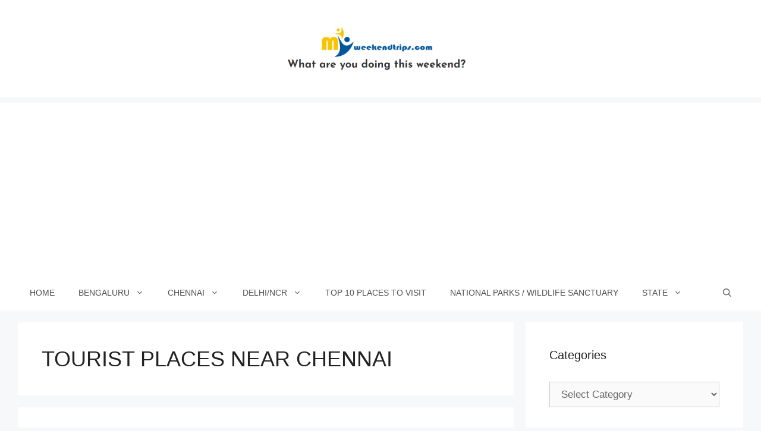

--- FILE ---
content_type: text/html; charset=UTF-8
request_url: https://myweekendtrips.com/tag/tourist-places-near-chennai/
body_size: 22875
content:
<!DOCTYPE html>
<html lang="en-US">
<head>
	<meta charset="UTF-8">
	<meta name='robots' content='index, follow, max-image-preview:large, max-snippet:-1, max-video-preview:-1' />
<meta name="viewport" content="width=device-width, initial-scale=1">
	<!-- This site is optimized with the Yoast SEO plugin v23.3 - https://yoast.com/wordpress/plugins/seo/ -->
	<title>tourist places near chennai Archives - What are you doing this weekend?</title>
	<link rel="canonical" href="https://myweekendtrips.com/tag/tourist-places-near-chennai/" />
	<meta property="og:locale" content="en_US" />
	<meta property="og:type" content="article" />
	<meta property="og:title" content="tourist places near chennai Archives - What are you doing this weekend?" />
	<meta property="og:url" content="https://myweekendtrips.com/tag/tourist-places-near-chennai/" />
	<meta property="og:site_name" content="What are you doing this weekend?" />
	<meta name="twitter:card" content="summary_large_image" />
	<script type="application/ld+json" class="yoast-schema-graph">{"@context":"https://schema.org","@graph":[{"@type":"CollectionPage","@id":"https://myweekendtrips.com/tag/tourist-places-near-chennai/","url":"https://myweekendtrips.com/tag/tourist-places-near-chennai/","name":"tourist places near chennai Archives - What are you doing this weekend?","isPartOf":{"@id":"https://myweekendtrips.com/#website"},"primaryImageOfPage":{"@id":"https://myweekendtrips.com/tag/tourist-places-near-chennai/#primaryimage"},"image":{"@id":"https://myweekendtrips.com/tag/tourist-places-near-chennai/#primaryimage"},"thumbnailUrl":"https://myweekendtrips.com/wp-content/uploads/2017/06/DSCN1536.jpg","breadcrumb":{"@id":"https://myweekendtrips.com/tag/tourist-places-near-chennai/#breadcrumb"},"inLanguage":"en-US"},{"@type":"ImageObject","inLanguage":"en-US","@id":"https://myweekendtrips.com/tag/tourist-places-near-chennai/#primaryimage","url":"https://myweekendtrips.com/wp-content/uploads/2017/06/DSCN1536.jpg","contentUrl":"https://myweekendtrips.com/wp-content/uploads/2017/06/DSCN1536.jpg","width":712,"height":534},{"@type":"BreadcrumbList","@id":"https://myweekendtrips.com/tag/tourist-places-near-chennai/#breadcrumb","itemListElement":[{"@type":"ListItem","position":1,"name":"Home","item":"https://myweekendtrips.com/"},{"@type":"ListItem","position":2,"name":"tourist places near chennai"}]},{"@type":"WebSite","@id":"https://myweekendtrips.com/#website","url":"https://myweekendtrips.com/","name":"What are you doing this weekend?","description":"","potentialAction":[{"@type":"SearchAction","target":{"@type":"EntryPoint","urlTemplate":"https://myweekendtrips.com/?s={search_term_string}"},"query-input":"required name=search_term_string"}],"inLanguage":"en-US"}]}</script>
	<!-- / Yoast SEO plugin. -->


<link rel='dns-prefetch' href='//www.googletagmanager.com' />
<link rel='dns-prefetch' href='//pagead2.googlesyndication.com' />
<link rel="alternate" type="application/rss+xml" title="What are you doing this weekend? &raquo; Feed" href="https://myweekendtrips.com/feed/" />
<link rel="alternate" type="application/rss+xml" title="What are you doing this weekend? &raquo; Comments Feed" href="https://myweekendtrips.com/comments/feed/" />
<link rel="alternate" type="application/rss+xml" title="What are you doing this weekend? &raquo; tourist places near chennai Tag Feed" href="https://myweekendtrips.com/tag/tourist-places-near-chennai/feed/" />
<script>
window._wpemojiSettings = {"baseUrl":"https:\/\/s.w.org\/images\/core\/emoji\/14.0.0\/72x72\/","ext":".png","svgUrl":"https:\/\/s.w.org\/images\/core\/emoji\/14.0.0\/svg\/","svgExt":".svg","source":{"concatemoji":"https:\/\/myweekendtrips.com\/wp-includes\/js\/wp-emoji-release.min.js?ver=6.4.7"}};
/*! This file is auto-generated */
!function(i,n){var o,s,e;function c(e){try{var t={supportTests:e,timestamp:(new Date).valueOf()};sessionStorage.setItem(o,JSON.stringify(t))}catch(e){}}function p(e,t,n){e.clearRect(0,0,e.canvas.width,e.canvas.height),e.fillText(t,0,0);var t=new Uint32Array(e.getImageData(0,0,e.canvas.width,e.canvas.height).data),r=(e.clearRect(0,0,e.canvas.width,e.canvas.height),e.fillText(n,0,0),new Uint32Array(e.getImageData(0,0,e.canvas.width,e.canvas.height).data));return t.every(function(e,t){return e===r[t]})}function u(e,t,n){switch(t){case"flag":return n(e,"\ud83c\udff3\ufe0f\u200d\u26a7\ufe0f","\ud83c\udff3\ufe0f\u200b\u26a7\ufe0f")?!1:!n(e,"\ud83c\uddfa\ud83c\uddf3","\ud83c\uddfa\u200b\ud83c\uddf3")&&!n(e,"\ud83c\udff4\udb40\udc67\udb40\udc62\udb40\udc65\udb40\udc6e\udb40\udc67\udb40\udc7f","\ud83c\udff4\u200b\udb40\udc67\u200b\udb40\udc62\u200b\udb40\udc65\u200b\udb40\udc6e\u200b\udb40\udc67\u200b\udb40\udc7f");case"emoji":return!n(e,"\ud83e\udef1\ud83c\udffb\u200d\ud83e\udef2\ud83c\udfff","\ud83e\udef1\ud83c\udffb\u200b\ud83e\udef2\ud83c\udfff")}return!1}function f(e,t,n){var r="undefined"!=typeof WorkerGlobalScope&&self instanceof WorkerGlobalScope?new OffscreenCanvas(300,150):i.createElement("canvas"),a=r.getContext("2d",{willReadFrequently:!0}),o=(a.textBaseline="top",a.font="600 32px Arial",{});return e.forEach(function(e){o[e]=t(a,e,n)}),o}function t(e){var t=i.createElement("script");t.src=e,t.defer=!0,i.head.appendChild(t)}"undefined"!=typeof Promise&&(o="wpEmojiSettingsSupports",s=["flag","emoji"],n.supports={everything:!0,everythingExceptFlag:!0},e=new Promise(function(e){i.addEventListener("DOMContentLoaded",e,{once:!0})}),new Promise(function(t){var n=function(){try{var e=JSON.parse(sessionStorage.getItem(o));if("object"==typeof e&&"number"==typeof e.timestamp&&(new Date).valueOf()<e.timestamp+604800&&"object"==typeof e.supportTests)return e.supportTests}catch(e){}return null}();if(!n){if("undefined"!=typeof Worker&&"undefined"!=typeof OffscreenCanvas&&"undefined"!=typeof URL&&URL.createObjectURL&&"undefined"!=typeof Blob)try{var e="postMessage("+f.toString()+"("+[JSON.stringify(s),u.toString(),p.toString()].join(",")+"));",r=new Blob([e],{type:"text/javascript"}),a=new Worker(URL.createObjectURL(r),{name:"wpTestEmojiSupports"});return void(a.onmessage=function(e){c(n=e.data),a.terminate(),t(n)})}catch(e){}c(n=f(s,u,p))}t(n)}).then(function(e){for(var t in e)n.supports[t]=e[t],n.supports.everything=n.supports.everything&&n.supports[t],"flag"!==t&&(n.supports.everythingExceptFlag=n.supports.everythingExceptFlag&&n.supports[t]);n.supports.everythingExceptFlag=n.supports.everythingExceptFlag&&!n.supports.flag,n.DOMReady=!1,n.readyCallback=function(){n.DOMReady=!0}}).then(function(){return e}).then(function(){var e;n.supports.everything||(n.readyCallback(),(e=n.source||{}).concatemoji?t(e.concatemoji):e.wpemoji&&e.twemoji&&(t(e.twemoji),t(e.wpemoji)))}))}((window,document),window._wpemojiSettings);
</script>

<style id='wp-emoji-styles-inline-css'>

	img.wp-smiley, img.emoji {
		display: inline !important;
		border: none !important;
		box-shadow: none !important;
		height: 1em !important;
		width: 1em !important;
		margin: 0 0.07em !important;
		vertical-align: -0.1em !important;
		background: none !important;
		padding: 0 !important;
	}
</style>
<link rel='stylesheet' id='wp-block-library-css' href='https://myweekendtrips.com/wp-includes/css/dist/block-library/style.min.css?ver=6.4.7' media='all' />
<style id='classic-theme-styles-inline-css'>
/*! This file is auto-generated */
.wp-block-button__link{color:#fff;background-color:#32373c;border-radius:9999px;box-shadow:none;text-decoration:none;padding:calc(.667em + 2px) calc(1.333em + 2px);font-size:1.125em}.wp-block-file__button{background:#32373c;color:#fff;text-decoration:none}
</style>
<style id='global-styles-inline-css'>
body{--wp--preset--color--black: #000000;--wp--preset--color--cyan-bluish-gray: #abb8c3;--wp--preset--color--white: #ffffff;--wp--preset--color--pale-pink: #f78da7;--wp--preset--color--vivid-red: #cf2e2e;--wp--preset--color--luminous-vivid-orange: #ff6900;--wp--preset--color--luminous-vivid-amber: #fcb900;--wp--preset--color--light-green-cyan: #7bdcb5;--wp--preset--color--vivid-green-cyan: #00d084;--wp--preset--color--pale-cyan-blue: #8ed1fc;--wp--preset--color--vivid-cyan-blue: #0693e3;--wp--preset--color--vivid-purple: #9b51e0;--wp--preset--color--contrast: var(--contrast);--wp--preset--color--contrast-2: var(--contrast-2);--wp--preset--color--contrast-3: var(--contrast-3);--wp--preset--color--base: var(--base);--wp--preset--color--base-2: var(--base-2);--wp--preset--color--base-3: var(--base-3);--wp--preset--color--accent: var(--accent);--wp--preset--gradient--vivid-cyan-blue-to-vivid-purple: linear-gradient(135deg,rgba(6,147,227,1) 0%,rgb(155,81,224) 100%);--wp--preset--gradient--light-green-cyan-to-vivid-green-cyan: linear-gradient(135deg,rgb(122,220,180) 0%,rgb(0,208,130) 100%);--wp--preset--gradient--luminous-vivid-amber-to-luminous-vivid-orange: linear-gradient(135deg,rgba(252,185,0,1) 0%,rgba(255,105,0,1) 100%);--wp--preset--gradient--luminous-vivid-orange-to-vivid-red: linear-gradient(135deg,rgba(255,105,0,1) 0%,rgb(207,46,46) 100%);--wp--preset--gradient--very-light-gray-to-cyan-bluish-gray: linear-gradient(135deg,rgb(238,238,238) 0%,rgb(169,184,195) 100%);--wp--preset--gradient--cool-to-warm-spectrum: linear-gradient(135deg,rgb(74,234,220) 0%,rgb(151,120,209) 20%,rgb(207,42,186) 40%,rgb(238,44,130) 60%,rgb(251,105,98) 80%,rgb(254,248,76) 100%);--wp--preset--gradient--blush-light-purple: linear-gradient(135deg,rgb(255,206,236) 0%,rgb(152,150,240) 100%);--wp--preset--gradient--blush-bordeaux: linear-gradient(135deg,rgb(254,205,165) 0%,rgb(254,45,45) 50%,rgb(107,0,62) 100%);--wp--preset--gradient--luminous-dusk: linear-gradient(135deg,rgb(255,203,112) 0%,rgb(199,81,192) 50%,rgb(65,88,208) 100%);--wp--preset--gradient--pale-ocean: linear-gradient(135deg,rgb(255,245,203) 0%,rgb(182,227,212) 50%,rgb(51,167,181) 100%);--wp--preset--gradient--electric-grass: linear-gradient(135deg,rgb(202,248,128) 0%,rgb(113,206,126) 100%);--wp--preset--gradient--midnight: linear-gradient(135deg,rgb(2,3,129) 0%,rgb(40,116,252) 100%);--wp--preset--font-size--small: 13px;--wp--preset--font-size--medium: 20px;--wp--preset--font-size--large: 36px;--wp--preset--font-size--x-large: 42px;--wp--preset--spacing--20: 0.44rem;--wp--preset--spacing--30: 0.67rem;--wp--preset--spacing--40: 1rem;--wp--preset--spacing--50: 1.5rem;--wp--preset--spacing--60: 2.25rem;--wp--preset--spacing--70: 3.38rem;--wp--preset--spacing--80: 5.06rem;--wp--preset--shadow--natural: 6px 6px 9px rgba(0, 0, 0, 0.2);--wp--preset--shadow--deep: 12px 12px 50px rgba(0, 0, 0, 0.4);--wp--preset--shadow--sharp: 6px 6px 0px rgba(0, 0, 0, 0.2);--wp--preset--shadow--outlined: 6px 6px 0px -3px rgba(255, 255, 255, 1), 6px 6px rgba(0, 0, 0, 1);--wp--preset--shadow--crisp: 6px 6px 0px rgba(0, 0, 0, 1);}:where(.is-layout-flex){gap: 0.5em;}:where(.is-layout-grid){gap: 0.5em;}body .is-layout-flow > .alignleft{float: left;margin-inline-start: 0;margin-inline-end: 2em;}body .is-layout-flow > .alignright{float: right;margin-inline-start: 2em;margin-inline-end: 0;}body .is-layout-flow > .aligncenter{margin-left: auto !important;margin-right: auto !important;}body .is-layout-constrained > .alignleft{float: left;margin-inline-start: 0;margin-inline-end: 2em;}body .is-layout-constrained > .alignright{float: right;margin-inline-start: 2em;margin-inline-end: 0;}body .is-layout-constrained > .aligncenter{margin-left: auto !important;margin-right: auto !important;}body .is-layout-constrained > :where(:not(.alignleft):not(.alignright):not(.alignfull)){max-width: var(--wp--style--global--content-size);margin-left: auto !important;margin-right: auto !important;}body .is-layout-constrained > .alignwide{max-width: var(--wp--style--global--wide-size);}body .is-layout-flex{display: flex;}body .is-layout-flex{flex-wrap: wrap;align-items: center;}body .is-layout-flex > *{margin: 0;}body .is-layout-grid{display: grid;}body .is-layout-grid > *{margin: 0;}:where(.wp-block-columns.is-layout-flex){gap: 2em;}:where(.wp-block-columns.is-layout-grid){gap: 2em;}:where(.wp-block-post-template.is-layout-flex){gap: 1.25em;}:where(.wp-block-post-template.is-layout-grid){gap: 1.25em;}.has-black-color{color: var(--wp--preset--color--black) !important;}.has-cyan-bluish-gray-color{color: var(--wp--preset--color--cyan-bluish-gray) !important;}.has-white-color{color: var(--wp--preset--color--white) !important;}.has-pale-pink-color{color: var(--wp--preset--color--pale-pink) !important;}.has-vivid-red-color{color: var(--wp--preset--color--vivid-red) !important;}.has-luminous-vivid-orange-color{color: var(--wp--preset--color--luminous-vivid-orange) !important;}.has-luminous-vivid-amber-color{color: var(--wp--preset--color--luminous-vivid-amber) !important;}.has-light-green-cyan-color{color: var(--wp--preset--color--light-green-cyan) !important;}.has-vivid-green-cyan-color{color: var(--wp--preset--color--vivid-green-cyan) !important;}.has-pale-cyan-blue-color{color: var(--wp--preset--color--pale-cyan-blue) !important;}.has-vivid-cyan-blue-color{color: var(--wp--preset--color--vivid-cyan-blue) !important;}.has-vivid-purple-color{color: var(--wp--preset--color--vivid-purple) !important;}.has-black-background-color{background-color: var(--wp--preset--color--black) !important;}.has-cyan-bluish-gray-background-color{background-color: var(--wp--preset--color--cyan-bluish-gray) !important;}.has-white-background-color{background-color: var(--wp--preset--color--white) !important;}.has-pale-pink-background-color{background-color: var(--wp--preset--color--pale-pink) !important;}.has-vivid-red-background-color{background-color: var(--wp--preset--color--vivid-red) !important;}.has-luminous-vivid-orange-background-color{background-color: var(--wp--preset--color--luminous-vivid-orange) !important;}.has-luminous-vivid-amber-background-color{background-color: var(--wp--preset--color--luminous-vivid-amber) !important;}.has-light-green-cyan-background-color{background-color: var(--wp--preset--color--light-green-cyan) !important;}.has-vivid-green-cyan-background-color{background-color: var(--wp--preset--color--vivid-green-cyan) !important;}.has-pale-cyan-blue-background-color{background-color: var(--wp--preset--color--pale-cyan-blue) !important;}.has-vivid-cyan-blue-background-color{background-color: var(--wp--preset--color--vivid-cyan-blue) !important;}.has-vivid-purple-background-color{background-color: var(--wp--preset--color--vivid-purple) !important;}.has-black-border-color{border-color: var(--wp--preset--color--black) !important;}.has-cyan-bluish-gray-border-color{border-color: var(--wp--preset--color--cyan-bluish-gray) !important;}.has-white-border-color{border-color: var(--wp--preset--color--white) !important;}.has-pale-pink-border-color{border-color: var(--wp--preset--color--pale-pink) !important;}.has-vivid-red-border-color{border-color: var(--wp--preset--color--vivid-red) !important;}.has-luminous-vivid-orange-border-color{border-color: var(--wp--preset--color--luminous-vivid-orange) !important;}.has-luminous-vivid-amber-border-color{border-color: var(--wp--preset--color--luminous-vivid-amber) !important;}.has-light-green-cyan-border-color{border-color: var(--wp--preset--color--light-green-cyan) !important;}.has-vivid-green-cyan-border-color{border-color: var(--wp--preset--color--vivid-green-cyan) !important;}.has-pale-cyan-blue-border-color{border-color: var(--wp--preset--color--pale-cyan-blue) !important;}.has-vivid-cyan-blue-border-color{border-color: var(--wp--preset--color--vivid-cyan-blue) !important;}.has-vivid-purple-border-color{border-color: var(--wp--preset--color--vivid-purple) !important;}.has-vivid-cyan-blue-to-vivid-purple-gradient-background{background: var(--wp--preset--gradient--vivid-cyan-blue-to-vivid-purple) !important;}.has-light-green-cyan-to-vivid-green-cyan-gradient-background{background: var(--wp--preset--gradient--light-green-cyan-to-vivid-green-cyan) !important;}.has-luminous-vivid-amber-to-luminous-vivid-orange-gradient-background{background: var(--wp--preset--gradient--luminous-vivid-amber-to-luminous-vivid-orange) !important;}.has-luminous-vivid-orange-to-vivid-red-gradient-background{background: var(--wp--preset--gradient--luminous-vivid-orange-to-vivid-red) !important;}.has-very-light-gray-to-cyan-bluish-gray-gradient-background{background: var(--wp--preset--gradient--very-light-gray-to-cyan-bluish-gray) !important;}.has-cool-to-warm-spectrum-gradient-background{background: var(--wp--preset--gradient--cool-to-warm-spectrum) !important;}.has-blush-light-purple-gradient-background{background: var(--wp--preset--gradient--blush-light-purple) !important;}.has-blush-bordeaux-gradient-background{background: var(--wp--preset--gradient--blush-bordeaux) !important;}.has-luminous-dusk-gradient-background{background: var(--wp--preset--gradient--luminous-dusk) !important;}.has-pale-ocean-gradient-background{background: var(--wp--preset--gradient--pale-ocean) !important;}.has-electric-grass-gradient-background{background: var(--wp--preset--gradient--electric-grass) !important;}.has-midnight-gradient-background{background: var(--wp--preset--gradient--midnight) !important;}.has-small-font-size{font-size: var(--wp--preset--font-size--small) !important;}.has-medium-font-size{font-size: var(--wp--preset--font-size--medium) !important;}.has-large-font-size{font-size: var(--wp--preset--font-size--large) !important;}.has-x-large-font-size{font-size: var(--wp--preset--font-size--x-large) !important;}
.wp-block-navigation a:where(:not(.wp-element-button)){color: inherit;}
:where(.wp-block-post-template.is-layout-flex){gap: 1.25em;}:where(.wp-block-post-template.is-layout-grid){gap: 1.25em;}
:where(.wp-block-columns.is-layout-flex){gap: 2em;}:where(.wp-block-columns.is-layout-grid){gap: 2em;}
.wp-block-pullquote{font-size: 1.5em;line-height: 1.6;}
</style>
<link rel='stylesheet' id='ez-toc-css' href='https://myweekendtrips.com/wp-content/plugins/easy-table-of-contents/assets/css/screen.min.css?ver=2.0.76' media='all' />
<style id='ez-toc-inline-css'>
div#ez-toc-container .ez-toc-title {font-size: 120%;}div#ez-toc-container .ez-toc-title {font-weight: 500;}div#ez-toc-container ul li , div#ez-toc-container ul li a {font-size: 95%;}div#ez-toc-container ul li , div#ez-toc-container ul li a {font-weight: 500;}div#ez-toc-container nav ul ul li {font-size: 90%;}
.ez-toc-container-direction {direction: ltr;}.ez-toc-counter ul{counter-reset: item ;}.ez-toc-counter nav ul li a::before {content: counters(item, '.', decimal) '. ';display: inline-block;counter-increment: item;flex-grow: 0;flex-shrink: 0;margin-right: .2em; float: left; }.ez-toc-widget-direction {direction: ltr;}.ez-toc-widget-container ul{counter-reset: item ;}.ez-toc-widget-container nav ul li a::before {content: counters(item, '.', decimal) '. ';display: inline-block;counter-increment: item;flex-grow: 0;flex-shrink: 0;margin-right: .2em; float: left; }
</style>
<link rel='stylesheet' id='generate-widget-areas-css' href='https://myweekendtrips.com/wp-content/themes/generatepress/assets/css/components/widget-areas.min.css?ver=3.3.1' media='all' />
<link rel='stylesheet' id='generate-style-css' href='https://myweekendtrips.com/wp-content/themes/generatepress/assets/css/main.min.css?ver=3.3.1' media='all' />
<style id='generate-style-inline-css'>
body{background-color:#f7f8f9;color:#222222;}a{color:#1e73be;}a:hover, a:focus, a:active{color:#000000;}.grid-container{max-width:1220px;}.wp-block-group__inner-container{max-width:1220px;margin-left:auto;margin-right:auto;}.site-header .header-image{width:440px;}.navigation-search{position:absolute;left:-99999px;pointer-events:none;visibility:hidden;z-index:20;width:100%;top:0;transition:opacity 100ms ease-in-out;opacity:0;}.navigation-search.nav-search-active{left:0;right:0;pointer-events:auto;visibility:visible;opacity:1;}.navigation-search input[type="search"]{outline:0;border:0;vertical-align:bottom;line-height:1;opacity:0.9;width:100%;z-index:20;border-radius:0;-webkit-appearance:none;height:60px;}.navigation-search input::-ms-clear{display:none;width:0;height:0;}.navigation-search input::-ms-reveal{display:none;width:0;height:0;}.navigation-search input::-webkit-search-decoration, .navigation-search input::-webkit-search-cancel-button, .navigation-search input::-webkit-search-results-button, .navigation-search input::-webkit-search-results-decoration{display:none;}.gen-sidebar-nav .navigation-search{top:auto;bottom:0;}:root{--contrast:#222222;--contrast-2:#575760;--contrast-3:#b2b2be;--base:#f0f0f0;--base-2:#f7f8f9;--base-3:#ffffff;--accent:#1e73be;}:root .has-contrast-color{color:var(--contrast);}:root .has-contrast-background-color{background-color:var(--contrast);}:root .has-contrast-2-color{color:var(--contrast-2);}:root .has-contrast-2-background-color{background-color:var(--contrast-2);}:root .has-contrast-3-color{color:var(--contrast-3);}:root .has-contrast-3-background-color{background-color:var(--contrast-3);}:root .has-base-color{color:var(--base);}:root .has-base-background-color{background-color:var(--base);}:root .has-base-2-color{color:var(--base-2);}:root .has-base-2-background-color{background-color:var(--base-2);}:root .has-base-3-color{color:var(--base-3);}:root .has-base-3-background-color{background-color:var(--base-3);}:root .has-accent-color{color:var(--accent);}:root .has-accent-background-color{background-color:var(--accent);}body, button, input, select, textarea{font-family:Trebuchet MS, Helvetica, sans-serif;}body{line-height:1.5;}.entry-content > [class*="wp-block-"]:not(:last-child):not(.wp-block-heading){margin-bottom:1.5em;}.main-title{font-size:45px;}.main-navigation a, .menu-toggle{font-family:Segoe UI, Helvetica Neue, Helvetica, sans-serif;text-transform:uppercase;font-size:14px;}.main-navigation .menu-bar-items{font-size:14px;}.main-navigation .main-nav ul ul li a{font-size:13px;}.sidebar .widget, .footer-widgets .widget{font-size:17px;}button:not(.menu-toggle),html input[type="button"],input[type="reset"],input[type="submit"],.button,.wp-block-button .wp-block-button__link{text-transform:uppercase;}h1{font-family:Segoe UI, Helvetica Neue, Helvetica, sans-serif;text-transform:uppercase;font-size:36px;}@media (max-width:768px){h1{font-size:31px;}h2{font-size:27px;}h3{font-size:24px;}h4{font-size:22px;}h5{font-size:19px;}}.top-bar{background-color:#636363;color:#ffffff;}.top-bar a{color:#ffffff;}.top-bar a:hover{color:#303030;}.site-header{background-color:#ffffff;}.main-title a,.main-title a:hover{color:#515151;}.site-description{color:#757575;}.mobile-menu-control-wrapper .menu-toggle,.mobile-menu-control-wrapper .menu-toggle:hover,.mobile-menu-control-wrapper .menu-toggle:focus,.has-inline-mobile-toggle #site-navigation.toggled{background-color:rgba(0, 0, 0, 0.02);}.main-navigation,.main-navigation ul ul{background-color:#ffffff;}.main-navigation .main-nav ul li a, .main-navigation .menu-toggle, .main-navigation .menu-bar-items{color:#515151;}.main-navigation .main-nav ul li:not([class*="current-menu-"]):hover > a, .main-navigation .main-nav ul li:not([class*="current-menu-"]):focus > a, .main-navigation .main-nav ul li.sfHover:not([class*="current-menu-"]) > a, .main-navigation .menu-bar-item:hover > a, .main-navigation .menu-bar-item.sfHover > a{color:#7a8896;background-color:#ffffff;}button.menu-toggle:hover,button.menu-toggle:focus{color:#515151;}.main-navigation .main-nav ul li[class*="current-menu-"] > a{color:#7a8896;background-color:#ffffff;}.navigation-search input[type="search"],.navigation-search input[type="search"]:active, .navigation-search input[type="search"]:focus, .main-navigation .main-nav ul li.search-item.active > a, .main-navigation .menu-bar-items .search-item.active > a{color:#7a8896;background-color:#ffffff;}.main-navigation ul ul{background-color:#eaeaea;}.main-navigation .main-nav ul ul li a{color:#515151;}.main-navigation .main-nav ul ul li:not([class*="current-menu-"]):hover > a,.main-navigation .main-nav ul ul li:not([class*="current-menu-"]):focus > a, .main-navigation .main-nav ul ul li.sfHover:not([class*="current-menu-"]) > a{color:#7a8896;background-color:#eaeaea;}.main-navigation .main-nav ul ul li[class*="current-menu-"] > a{color:#7a8896;background-color:#eaeaea;}.separate-containers .inside-article, .separate-containers .comments-area, .separate-containers .page-header, .one-container .container, .separate-containers .paging-navigation, .inside-page-header{background-color:#ffffff;}.entry-title a{color:#222222;}.entry-title a:hover{color:#55555e;}.entry-meta{color:#595959;}.sidebar .widget{background-color:#ffffff;}.footer-widgets{background-color:#ffffff;}.footer-widgets .widget-title{color:#000000;}.site-info{color:#ffffff;background-color:#55555e;}.site-info a{color:#ffffff;}.site-info a:hover{color:#d3d3d3;}.footer-bar .widget_nav_menu .current-menu-item a{color:#d3d3d3;}input[type="text"],input[type="email"],input[type="url"],input[type="password"],input[type="search"],input[type="tel"],input[type="number"],textarea,select{color:#666666;background-color:#fafafa;border-color:#cccccc;}input[type="text"]:focus,input[type="email"]:focus,input[type="url"]:focus,input[type="password"]:focus,input[type="search"]:focus,input[type="tel"]:focus,input[type="number"]:focus,textarea:focus,select:focus{color:#666666;background-color:#ffffff;border-color:#bfbfbf;}button,html input[type="button"],input[type="reset"],input[type="submit"],a.button,a.wp-block-button__link:not(.has-background){color:#ffffff;background-color:#55555e;}button:hover,html input[type="button"]:hover,input[type="reset"]:hover,input[type="submit"]:hover,a.button:hover,button:focus,html input[type="button"]:focus,input[type="reset"]:focus,input[type="submit"]:focus,a.button:focus,a.wp-block-button__link:not(.has-background):active,a.wp-block-button__link:not(.has-background):focus,a.wp-block-button__link:not(.has-background):hover{color:#ffffff;background-color:#3f4047;}a.generate-back-to-top{background-color:rgba( 0,0,0,0.4 );color:#ffffff;}a.generate-back-to-top:hover,a.generate-back-to-top:focus{background-color:rgba( 0,0,0,0.6 );color:#ffffff;}:root{--gp-search-modal-bg-color:var(--base-3);--gp-search-modal-text-color:var(--contrast);--gp-search-modal-overlay-bg-color:rgba(0,0,0,0.2);}@media (max-width:768px){.main-navigation .menu-bar-item:hover > a, .main-navigation .menu-bar-item.sfHover > a{background:none;color:#515151;}}.inside-top-bar.grid-container{max-width:1300px;}.inside-header{padding:40px;}.inside-header.grid-container{max-width:1300px;}.site-main .wp-block-group__inner-container{padding:40px;}.separate-containers .paging-navigation{padding-top:20px;padding-bottom:20px;}.entry-content .alignwide, body:not(.no-sidebar) .entry-content .alignfull{margin-left:-40px;width:calc(100% + 80px);max-width:calc(100% + 80px);}.rtl .menu-item-has-children .dropdown-menu-toggle{padding-left:20px;}.rtl .main-navigation .main-nav ul li.menu-item-has-children > a{padding-right:20px;}.footer-widgets-container.grid-container{max-width:1300px;}.inside-site-info.grid-container{max-width:1300px;}@media (max-width:768px){.separate-containers .inside-article, .separate-containers .comments-area, .separate-containers .page-header, .separate-containers .paging-navigation, .one-container .site-content, .inside-page-header{padding:30px;}.site-main .wp-block-group__inner-container{padding:30px;}.inside-top-bar{padding-right:30px;padding-left:30px;}.inside-header{padding-right:30px;padding-left:30px;}.widget-area .widget{padding-top:30px;padding-right:30px;padding-bottom:30px;padding-left:30px;}.footer-widgets-container{padding-top:30px;padding-right:30px;padding-bottom:30px;padding-left:30px;}.inside-site-info{padding-right:30px;padding-left:30px;}.entry-content .alignwide, body:not(.no-sidebar) .entry-content .alignfull{margin-left:-30px;width:calc(100% + 60px);max-width:calc(100% + 60px);}.one-container .site-main .paging-navigation{margin-bottom:20px;}}/* End cached CSS */.is-right-sidebar{width:30%;}.is-left-sidebar{width:30%;}.site-content .content-area{width:70%;}@media (max-width:768px){.main-navigation .menu-toggle,.sidebar-nav-mobile:not(#sticky-placeholder){display:block;}.main-navigation ul,.gen-sidebar-nav,.main-navigation:not(.slideout-navigation):not(.toggled) .main-nav > ul,.has-inline-mobile-toggle #site-navigation .inside-navigation > *:not(.navigation-search):not(.main-nav){display:none;}.nav-align-right .inside-navigation,.nav-align-center .inside-navigation{justify-content:space-between;}}
</style>
<script src="https://myweekendtrips.com/wp-includes/js/jquery/jquery.min.js?ver=3.7.1" id="jquery-core-js"></script>
<script src="https://myweekendtrips.com/wp-includes/js/jquery/jquery-migrate.min.js?ver=3.4.1" id="jquery-migrate-js"></script>

<!-- Google tag (gtag.js) snippet added by Site Kit -->
<!-- Google Analytics snippet added by Site Kit -->
<script src="https://www.googletagmanager.com/gtag/js?id=GT-KFGFB89" id="google_gtagjs-js" async></script>
<script id="google_gtagjs-js-after">
window.dataLayer = window.dataLayer || [];function gtag(){dataLayer.push(arguments);}
gtag("set","linker",{"domains":["myweekendtrips.com"]});
gtag("js", new Date());
gtag("set", "developer_id.dZTNiMT", true);
gtag("config", "GT-KFGFB89");
</script>
<link rel="https://api.w.org/" href="https://myweekendtrips.com/wp-json/" /><link rel="alternate" type="application/json" href="https://myweekendtrips.com/wp-json/wp/v2/tags/277" /><link rel="EditURI" type="application/rsd+xml" title="RSD" href="https://myweekendtrips.com/xmlrpc.php?rsd" />
<meta name="generator" content="WordPress 6.4.7" />
<meta name="generator" content="Site Kit by Google 1.165.0" />
<!-- Google AdSense meta tags added by Site Kit -->
<meta name="google-adsense-platform-account" content="ca-host-pub-2644536267352236">
<meta name="google-adsense-platform-domain" content="sitekit.withgoogle.com">
<!-- End Google AdSense meta tags added by Site Kit -->

<!-- Google AdSense snippet added by Site Kit -->
<script async src="https://pagead2.googlesyndication.com/pagead/js/adsbygoogle.js?client=ca-pub-3940812326114265&amp;host=ca-host-pub-2644536267352236" crossorigin="anonymous"></script>

<!-- End Google AdSense snippet added by Site Kit -->
<link rel="icon" href="https://myweekendtrips.com/wp-content/uploads/2016/05/cropped-my_pro-32x32.png" sizes="32x32" />
<link rel="icon" href="https://myweekendtrips.com/wp-content/uploads/2016/05/cropped-my_pro-192x192.png" sizes="192x192" />
<link rel="apple-touch-icon" href="https://myweekendtrips.com/wp-content/uploads/2016/05/cropped-my_pro-180x180.png" />
<meta name="msapplication-TileImage" content="https://myweekendtrips.com/wp-content/uploads/2016/05/cropped-my_pro-270x270.png" />
</head>

<body class="archive tag tag-tourist-places-near-chennai tag-277 wp-custom-logo wp-embed-responsive right-sidebar nav-below-header separate-containers nav-search-enabled header-aligned-center dropdown-hover" itemtype="https://schema.org/Blog" itemscope>
	<a class="screen-reader-text skip-link" href="#content" title="Skip to content">Skip to content</a>		<header class="site-header" id="masthead" aria-label="Site"  itemtype="https://schema.org/WPHeader" itemscope>
			<div class="inside-header grid-container">
				<div class="site-logo">
					<a href="https://myweekendtrips.com/" rel="home">
						<img  class="header-image is-logo-image" alt="What are you doing this weekend?" src="https://myweekendtrips.com/wp-content/uploads/2020/03/mywt_logo_other_1.png" width="1087" height="206" />
					</a>
				</div>			</div>
		</header>
				<nav class="main-navigation has-menu-bar-items sub-menu-right" id="site-navigation" aria-label="Primary"  itemtype="https://schema.org/SiteNavigationElement" itemscope>
			<div class="inside-navigation grid-container">
				<form method="get" class="search-form navigation-search" action="https://myweekendtrips.com/">
					<input type="search" class="search-field" value="" name="s" title="Search" />
				</form>				<button class="menu-toggle" aria-controls="primary-menu" aria-expanded="false">
					<span class="gp-icon icon-menu-bars"><svg viewBox="0 0 512 512" aria-hidden="true" xmlns="http://www.w3.org/2000/svg" width="1em" height="1em"><path d="M0 96c0-13.255 10.745-24 24-24h464c13.255 0 24 10.745 24 24s-10.745 24-24 24H24c-13.255 0-24-10.745-24-24zm0 160c0-13.255 10.745-24 24-24h464c13.255 0 24 10.745 24 24s-10.745 24-24 24H24c-13.255 0-24-10.745-24-24zm0 160c0-13.255 10.745-24 24-24h464c13.255 0 24 10.745 24 24s-10.745 24-24 24H24c-13.255 0-24-10.745-24-24z" /></svg><svg viewBox="0 0 512 512" aria-hidden="true" xmlns="http://www.w3.org/2000/svg" width="1em" height="1em"><path d="M71.029 71.029c9.373-9.372 24.569-9.372 33.942 0L256 222.059l151.029-151.03c9.373-9.372 24.569-9.372 33.942 0 9.372 9.373 9.372 24.569 0 33.942L289.941 256l151.03 151.029c9.372 9.373 9.372 24.569 0 33.942-9.373 9.372-24.569 9.372-33.942 0L256 289.941l-151.029 151.03c-9.373 9.372-24.569 9.372-33.942 0-9.372-9.373-9.372-24.569 0-33.942L222.059 256 71.029 104.971c-9.372-9.373-9.372-24.569 0-33.942z" /></svg></span><span class="mobile-menu">Menu</span>				</button>
				<div id="primary-menu" class="main-nav"><ul id="menu-main-menu" class=" menu sf-menu"><li id="menu-item-20" class="menu-item menu-item-type-custom menu-item-object-custom menu-item-home menu-item-20"><a href="http://myweekendtrips.com">Home</a></li>
<li id="menu-item-83" class="menu-item menu-item-type-taxonomy menu-item-object-category menu-item-has-children menu-item-83"><a href="https://myweekendtrips.com/category/base-location/bangalorebengaluru/">Bengaluru<span role="presentation" class="dropdown-menu-toggle"><span class="gp-icon icon-arrow"><svg viewBox="0 0 330 512" aria-hidden="true" xmlns="http://www.w3.org/2000/svg" width="1em" height="1em"><path d="M305.913 197.085c0 2.266-1.133 4.815-2.833 6.514L171.087 335.593c-1.7 1.7-4.249 2.832-6.515 2.832s-4.815-1.133-6.515-2.832L26.064 203.599c-1.7-1.7-2.832-4.248-2.832-6.514s1.132-4.816 2.832-6.515l14.162-14.163c1.7-1.699 3.966-2.832 6.515-2.832 2.266 0 4.815 1.133 6.515 2.832l111.316 111.317 111.316-111.317c1.7-1.699 4.249-2.832 6.515-2.832s4.815 1.133 6.515 2.832l14.162 14.163c1.7 1.7 2.833 4.249 2.833 6.515z" /></svg></span></span></a>
<ul class="sub-menu">
	<li id="menu-item-1099" class="menu-item menu-item-type-taxonomy menu-item-object-category menu-item-has-children menu-item-1099"><a href="https://myweekendtrips.com/category/base-location/bangalorebengaluru/distance-from-bangalore/">Distance &#8211; Bangalore<span role="presentation" class="dropdown-menu-toggle"><span class="gp-icon icon-arrow-right"><svg viewBox="0 0 192 512" aria-hidden="true" xmlns="http://www.w3.org/2000/svg" width="1em" height="1em" fill-rule="evenodd" clip-rule="evenodd" stroke-linejoin="round" stroke-miterlimit="1.414"><path d="M178.425 256.001c0 2.266-1.133 4.815-2.832 6.515L43.599 394.509c-1.7 1.7-4.248 2.833-6.514 2.833s-4.816-1.133-6.515-2.833l-14.163-14.162c-1.699-1.7-2.832-3.966-2.832-6.515 0-2.266 1.133-4.815 2.832-6.515l111.317-111.316L16.407 144.685c-1.699-1.7-2.832-4.249-2.832-6.515s1.133-4.815 2.832-6.515l14.163-14.162c1.7-1.7 4.249-2.833 6.515-2.833s4.815 1.133 6.514 2.833l131.994 131.993c1.7 1.7 2.832 4.249 2.832 6.515z" fill-rule="nonzero" /></svg></span></span></a>
	<ul class="sub-menu">
		<li id="menu-item-307" class="menu-item menu-item-type-taxonomy menu-item-object-category menu-item-307"><a href="https://myweekendtrips.com/category/base-location/bangalorebengaluru/distance-from-bangalore/0-to-50-kms/">0 to 50 Kms from Bangalore</a></li>
		<li id="menu-item-304" class="menu-item menu-item-type-taxonomy menu-item-object-category menu-item-304"><a href="https://myweekendtrips.com/category/base-location/bangalorebengaluru/distance-from-bangalore/50-to-100-kms/">50 to 100 Kms from Bangalore</a></li>
		<li id="menu-item-305" class="menu-item menu-item-type-taxonomy menu-item-object-category menu-item-305"><a href="https://myweekendtrips.com/category/base-location/bangalorebengaluru/distance-from-bangalore/100-to-200-kms/">100 to 200 Kms from Bangalore</a></li>
		<li id="menu-item-306" class="menu-item menu-item-type-taxonomy menu-item-object-category menu-item-306"><a href="https://myweekendtrips.com/category/base-location/bangalorebengaluru/distance-from-bangalore/200-to-500-kms/">200 to 500 Kms from Bangalore</a></li>
		<li id="menu-item-308" class="menu-item menu-item-type-taxonomy menu-item-object-category menu-item-308"><a href="https://myweekendtrips.com/category/base-location/bangalorebengaluru/distance-from-bangalore/more-than-500-kms/">More than 500 Kms from Bangalore</a></li>
	</ul>
</li>
	<li id="menu-item-1098" class="menu-item menu-item-type-taxonomy menu-item-object-category menu-item-has-children menu-item-1098"><a href="https://myweekendtrips.com/category/base-location/bangalorebengaluru/days-required/">Days Required &#8211; Bangalore<span role="presentation" class="dropdown-menu-toggle"><span class="gp-icon icon-arrow-right"><svg viewBox="0 0 192 512" aria-hidden="true" xmlns="http://www.w3.org/2000/svg" width="1em" height="1em" fill-rule="evenodd" clip-rule="evenodd" stroke-linejoin="round" stroke-miterlimit="1.414"><path d="M178.425 256.001c0 2.266-1.133 4.815-2.832 6.515L43.599 394.509c-1.7 1.7-4.248 2.833-6.514 2.833s-4.816-1.133-6.515-2.833l-14.163-14.162c-1.699-1.7-2.832-3.966-2.832-6.515 0-2.266 1.133-4.815 2.832-6.515l111.317-111.316L16.407 144.685c-1.699-1.7-2.832-4.249-2.832-6.515s1.133-4.815 2.832-6.515l14.163-14.162c1.7-1.7 4.249-2.833 6.515-2.833s4.815 1.133 6.514 2.833l131.994 131.993c1.7 1.7 2.832 4.249 2.832 6.515z" fill-rule="nonzero" /></svg></span></span></a>
	<ul class="sub-menu">
		<li id="menu-item-135" class="menu-item menu-item-type-taxonomy menu-item-object-category menu-item-135"><a href="https://myweekendtrips.com/category/base-location/bangalorebengaluru/days-required/1-day/">1 Day trip from Bangalore</a></li>
		<li id="menu-item-136" class="menu-item menu-item-type-taxonomy menu-item-object-category menu-item-136"><a href="https://myweekendtrips.com/category/base-location/bangalorebengaluru/days-required/2-days/">2 Days trip from Bangalore</a></li>
		<li id="menu-item-137" class="menu-item menu-item-type-taxonomy menu-item-object-category menu-item-137"><a href="https://myweekendtrips.com/category/base-location/bangalorebengaluru/days-required/3-days/">3 Days trip from Bangalore</a></li>
		<li id="menu-item-138" class="menu-item menu-item-type-taxonomy menu-item-object-category menu-item-138"><a href="https://myweekendtrips.com/category/base-location/bangalorebengaluru/days-required/4-days-or-more/">4 Days or More from Banglore</a></li>
	</ul>
</li>
</ul>
</li>
<li id="menu-item-199" class="menu-item menu-item-type-taxonomy menu-item-object-category menu-item-has-children menu-item-199"><a href="https://myweekendtrips.com/category/base-location/chennai/">Chennai<span role="presentation" class="dropdown-menu-toggle"><span class="gp-icon icon-arrow"><svg viewBox="0 0 330 512" aria-hidden="true" xmlns="http://www.w3.org/2000/svg" width="1em" height="1em"><path d="M305.913 197.085c0 2.266-1.133 4.815-2.833 6.514L171.087 335.593c-1.7 1.7-4.249 2.832-6.515 2.832s-4.815-1.133-6.515-2.832L26.064 203.599c-1.7-1.7-2.832-4.248-2.832-6.514s1.132-4.816 2.832-6.515l14.162-14.163c1.7-1.699 3.966-2.832 6.515-2.832 2.266 0 4.815 1.133 6.515 2.832l111.316 111.317 111.316-111.317c1.7-1.699 4.249-2.832 6.515-2.832s4.815 1.133 6.515 2.832l14.162 14.163c1.7 1.7 2.833 4.249 2.833 6.515z" /></svg></span></span></a>
<ul class="sub-menu">
	<li id="menu-item-206" class="menu-item menu-item-type-taxonomy menu-item-object-category menu-item-206"><a href="https://myweekendtrips.com/category/base-location/chennai/0-to-50-kms-distance-chennai/">0 to 50 Kms from Chennai</a></li>
	<li id="menu-item-209" class="menu-item menu-item-type-taxonomy menu-item-object-category menu-item-209"><a href="https://myweekendtrips.com/category/base-location/chennai/50-to-100-kms-distance-chennai/">50 to 100 Kms from Chennai</a></li>
	<li id="menu-item-207" class="menu-item menu-item-type-taxonomy menu-item-object-category menu-item-207"><a href="https://myweekendtrips.com/category/base-location/chennai/100-to-200-kms-distance-chennai/">100 to 200 Kms from Chennai</a></li>
	<li id="menu-item-208" class="menu-item menu-item-type-taxonomy menu-item-object-category menu-item-208"><a href="https://myweekendtrips.com/category/base-location/chennai/200-to-500-kms-distance-chennai/">200 to 500 Kms from Chennai</a></li>
	<li id="menu-item-210" class="menu-item menu-item-type-taxonomy menu-item-object-category menu-item-210"><a href="https://myweekendtrips.com/category/base-location/chennai/more-than-500-kms-distance-chennai/">More than 500 Kms from Chennai</a></li>
	<li id="menu-item-202" class="menu-item menu-item-type-taxonomy menu-item-object-category menu-item-202"><a href="https://myweekendtrips.com/category/base-location/chennai/1-day-days-req-from-chennai/">1 Day trip from Chennai</a></li>
	<li id="menu-item-203" class="menu-item menu-item-type-taxonomy menu-item-object-category menu-item-203"><a href="https://myweekendtrips.com/category/base-location/chennai/2-days-days-req-from-chennai/">2 Days trip from Chennai</a></li>
	<li id="menu-item-204" class="menu-item menu-item-type-taxonomy menu-item-object-category menu-item-204"><a href="https://myweekendtrips.com/category/base-location/chennai/3-days-days-req-from-chennai/">3 Days trip from Chennai</a></li>
	<li id="menu-item-205" class="menu-item menu-item-type-taxonomy menu-item-object-category menu-item-205"><a href="https://myweekendtrips.com/category/base-location/chennai/4-days-or-more-days-req-from-chennai/">4 Days or More trip from Chennai</a></li>
</ul>
</li>
<li id="menu-item-2261" class="menu-item menu-item-type-taxonomy menu-item-object-category menu-item-has-children menu-item-2261"><a href="https://myweekendtrips.com/category/base-location/delhincr/">Delhi/NCR<span role="presentation" class="dropdown-menu-toggle"><span class="gp-icon icon-arrow"><svg viewBox="0 0 330 512" aria-hidden="true" xmlns="http://www.w3.org/2000/svg" width="1em" height="1em"><path d="M305.913 197.085c0 2.266-1.133 4.815-2.833 6.514L171.087 335.593c-1.7 1.7-4.249 2.832-6.515 2.832s-4.815-1.133-6.515-2.832L26.064 203.599c-1.7-1.7-2.832-4.248-2.832-6.514s1.132-4.816 2.832-6.515l14.162-14.163c1.7-1.699 3.966-2.832 6.515-2.832 2.266 0 4.815 1.133 6.515 2.832l111.316 111.317 111.316-111.317c1.7-1.699 4.249-2.832 6.515-2.832s4.815 1.133 6.515 2.832l14.162 14.163c1.7 1.7 2.833 4.249 2.833 6.515z" /></svg></span></span></a>
<ul class="sub-menu">
	<li id="menu-item-2263" class="menu-item menu-item-type-taxonomy menu-item-object-category menu-item-2263"><a href="https://myweekendtrips.com/category/base-location/delhincr/1-day-days-req-delhi-ncr/">1 Day trip from Delhi/NCR</a></li>
	<li id="menu-item-2264" class="menu-item menu-item-type-taxonomy menu-item-object-category menu-item-2264"><a href="https://myweekendtrips.com/category/base-location/delhincr/2-days-days-req-delhi-ncr/">2 Days trip from Delhi/NCR</a></li>
	<li id="menu-item-2265" class="menu-item menu-item-type-taxonomy menu-item-object-category menu-item-2265"><a href="https://myweekendtrips.com/category/base-location/delhincr/3-days-days-req-delhi-ncr/">3 Days trip from Delhi/NCR</a></li>
	<li id="menu-item-2266" class="menu-item menu-item-type-taxonomy menu-item-object-category menu-item-2266"><a href="https://myweekendtrips.com/category/base-location/delhincr/4-days-or-more-days-req-delhi-ncr/">4 Days or more trip from Delhi/NCR</a></li>
	<li id="menu-item-2268" class="menu-item menu-item-type-taxonomy menu-item-object-category menu-item-2268"><a href="https://myweekendtrips.com/category/base-location/delhincr/0-to-50-kms-distance-delhi/">0 to 50 Kms from Delhi/NCR</a></li>
	<li id="menu-item-2269" class="menu-item menu-item-type-taxonomy menu-item-object-category menu-item-2269"><a href="https://myweekendtrips.com/category/base-location/delhincr/100-to-200-kms-distance-delhi/">100 to 200 Kms from Delhi/NCR</a></li>
	<li id="menu-item-2270" class="menu-item menu-item-type-taxonomy menu-item-object-category menu-item-2270"><a href="https://myweekendtrips.com/category/base-location/delhincr/200-to-500-kms-distance-delhi/">200 to 500 Kms from Delhi/NCR</a></li>
	<li id="menu-item-2271" class="menu-item menu-item-type-taxonomy menu-item-object-category menu-item-2271"><a href="https://myweekendtrips.com/category/base-location/delhincr/50-to-100-kms-distance-delhi/">50 to 100 Kms from Delhi/NCR</a></li>
</ul>
</li>
<li id="menu-item-1990" class="menu-item menu-item-type-taxonomy menu-item-object-category menu-item-1990"><a href="https://myweekendtrips.com/category/top-10-places-to-visit/">Top 10 Places to Visit</a></li>
<li id="menu-item-2396" class="menu-item menu-item-type-taxonomy menu-item-object-category menu-item-2396"><a href="https://myweekendtrips.com/category/national-parks-wildlife-sanctuary/">National Parks / Wildlife Sanctuary</a></li>
<li id="menu-item-3164" class="menu-item menu-item-type-taxonomy menu-item-object-category menu-item-has-children menu-item-3164"><a href="https://myweekendtrips.com/category/state/">State<span role="presentation" class="dropdown-menu-toggle"><span class="gp-icon icon-arrow"><svg viewBox="0 0 330 512" aria-hidden="true" xmlns="http://www.w3.org/2000/svg" width="1em" height="1em"><path d="M305.913 197.085c0 2.266-1.133 4.815-2.833 6.514L171.087 335.593c-1.7 1.7-4.249 2.832-6.515 2.832s-4.815-1.133-6.515-2.832L26.064 203.599c-1.7-1.7-2.832-4.248-2.832-6.514s1.132-4.816 2.832-6.515l14.162-14.163c1.7-1.699 3.966-2.832 6.515-2.832 2.266 0 4.815 1.133 6.515 2.832l111.316 111.317 111.316-111.317c1.7-1.699 4.249-2.832 6.515-2.832s4.815 1.133 6.515 2.832l14.162 14.163c1.7 1.7 2.833 4.249 2.833 6.515z" /></svg></span></span></a>
<ul class="sub-menu">
	<li id="menu-item-3165" class="menu-item menu-item-type-taxonomy menu-item-object-category menu-item-3165"><a href="https://myweekendtrips.com/category/state/puducherry/">Puducherry</a></li>
	<li id="menu-item-3166" class="menu-item menu-item-type-taxonomy menu-item-object-category menu-item-3166"><a href="https://myweekendtrips.com/category/state/rajasthan/">Rajasthan</a></li>
	<li id="menu-item-3168" class="menu-item menu-item-type-taxonomy menu-item-object-category menu-item-3168"><a href="https://myweekendtrips.com/category/state/tamil-nadu/">Tamil Nadu</a></li>
	<li id="menu-item-3173" class="menu-item menu-item-type-taxonomy menu-item-object-category menu-item-3173"><a href="https://myweekendtrips.com/category/state/telangana/">Telangana</a></li>
	<li id="menu-item-3175" class="menu-item menu-item-type-taxonomy menu-item-object-category menu-item-3175"><a href="https://myweekendtrips.com/category/state/uttar-pradesh/">Uttar Pradesh</a></li>
	<li id="menu-item-3176" class="menu-item menu-item-type-taxonomy menu-item-object-category menu-item-3176"><a href="https://myweekendtrips.com/category/state/uttrakhand/">Uttrakhand</a></li>
	<li id="menu-item-3177" class="menu-item menu-item-type-taxonomy menu-item-object-category menu-item-3177"><a href="https://myweekendtrips.com/category/state/west-bengal/">West Bengal</a></li>
</ul>
</li>
</ul></div><div class="menu-bar-items"><span class="menu-bar-item search-item"><a aria-label="Open Search Bar" href="#"><span class="gp-icon icon-search"><svg viewBox="0 0 512 512" aria-hidden="true" xmlns="http://www.w3.org/2000/svg" width="1em" height="1em"><path fill-rule="evenodd" clip-rule="evenodd" d="M208 48c-88.366 0-160 71.634-160 160s71.634 160 160 160 160-71.634 160-160S296.366 48 208 48zM0 208C0 93.125 93.125 0 208 0s208 93.125 208 208c0 48.741-16.765 93.566-44.843 129.024l133.826 134.018c9.366 9.379 9.355 24.575-.025 33.941-9.379 9.366-24.575 9.355-33.941-.025L337.238 370.987C301.747 399.167 256.839 416 208 416 93.125 416 0 322.875 0 208z" /></svg><svg viewBox="0 0 512 512" aria-hidden="true" xmlns="http://www.w3.org/2000/svg" width="1em" height="1em"><path d="M71.029 71.029c9.373-9.372 24.569-9.372 33.942 0L256 222.059l151.029-151.03c9.373-9.372 24.569-9.372 33.942 0 9.372 9.373 9.372 24.569 0 33.942L289.941 256l151.03 151.029c9.372 9.373 9.372 24.569 0 33.942-9.373 9.372-24.569 9.372-33.942 0L256 289.941l-151.029 151.03c-9.373 9.372-24.569 9.372-33.942 0-9.372-9.373-9.372-24.569 0-33.942L222.059 256 71.029 104.971c-9.372-9.373-9.372-24.569 0-33.942z" /></svg></span></a></span></div>			</div>
		</nav>
		
	<div class="site grid-container container hfeed" id="page">
				<div class="site-content" id="content">
			
	<div class="content-area" id="primary">
		<main class="site-main" id="main">
					<header class="page-header" aria-label="Page">
			
			<h1 class="page-title">
				tourist places near chennai			</h1>

					</header>
		<article id="post-537" class="post-537 post type-post status-publish format-standard has-post-thumbnail hentry category-100-to-200-kms-distance-chennai category-2-days-days-req-from-chennai category-200-to-500-kms category-3-days category-bangalorebengaluru category-base-location category-chennai category-days-required category-distance-from-bangalore category-puducherry category-state tag-beaches tag-french-colony tag-pondicherry tag-puducherry tag-sri-auribindo-ashram tag-tourist-places-near-bangalore tag-tourist-places-near-chennai" itemtype="https://schema.org/CreativeWork" itemscope>
	<div class="inside-article">
					<header class="entry-header" aria-label="Content">
				<h2 class="entry-title" itemprop="headline"><a href="https://myweekendtrips.com/long-weekend-trip-bangalore-to-pondicherry/" rel="bookmark">Bangalore to Pondicherry &#8211; A perfect long weekend trip</a></h2>		<div class="entry-meta">
			<span class="posted-on"><time class="updated" datetime="2021-05-30T14:50:55+00:00" itemprop="dateModified">May 30, 2021</time><time class="entry-date published" datetime="2021-05-29T06:01:19+00:00" itemprop="datePublished">May 29, 2021</time></span> <span class="byline">by <span class="author vcard" itemprop="author" itemtype="https://schema.org/Person" itemscope><a class="url fn n" href="https://myweekendtrips.com/author/skumar/" title="View all posts by Kumar" rel="author" itemprop="url"><span class="author-name" itemprop="name">Kumar</span></a></span></span> 		</div>
					</header>
			<div class="post-image">
						
						<a href="https://myweekendtrips.com/long-weekend-trip-bangalore-to-pondicherry/">
							<img width="712" height="534" src="https://myweekendtrips.com/wp-content/uploads/2017/06/DSCN1536.jpg" class="attachment-full size-full wp-post-image" alt="" itemprop="image" decoding="async" fetchpriority="high" srcset="https://myweekendtrips.com/wp-content/uploads/2017/06/DSCN1536.jpg 712w, https://myweekendtrips.com/wp-content/uploads/2017/06/DSCN1536-300x225.jpg 300w" sizes="(max-width: 712px) 100vw, 712px" />
						</a>
					</div>
			<div class="entry-summary" itemprop="text">
				<p>Has it been quite some time when you have gone out for a long drive. Are kids getting restless? When the next long weekend kicks in, should plan for some outing. And Bangalore to Pondicherry is something which can be a good option! So below is the experience we had during our trip in the &#8230; <a title="Bangalore to Pondicherry &#8211; A perfect long weekend trip" class="read-more" href="https://myweekendtrips.com/long-weekend-trip-bangalore-to-pondicherry/" aria-label="More on Bangalore to Pondicherry &#8211; A perfect long weekend trip">Read more</a></p>
			</div>

				<footer class="entry-meta" aria-label="Entry meta">
			<span class="cat-links"><span class="gp-icon icon-categories"><svg viewBox="0 0 512 512" aria-hidden="true" xmlns="http://www.w3.org/2000/svg" width="1em" height="1em"><path d="M0 112c0-26.51 21.49-48 48-48h110.014a48 48 0 0143.592 27.907l12.349 26.791A16 16 0 00228.486 128H464c26.51 0 48 21.49 48 48v224c0 26.51-21.49 48-48 48H48c-26.51 0-48-21.49-48-48V112z" /></svg></span><span class="screen-reader-text">Categories </span><a href="https://myweekendtrips.com/category/base-location/chennai/100-to-200-kms-distance-chennai/" rel="category tag">100 to 200 Kms from Chennai</a>, <a href="https://myweekendtrips.com/category/base-location/chennai/2-days-days-req-from-chennai/" rel="category tag">2 Days trip from Chennai</a>, <a href="https://myweekendtrips.com/category/base-location/bangalorebengaluru/distance-from-bangalore/200-to-500-kms/" rel="category tag">200 to 500 Kms from Bangalore</a>, <a href="https://myweekendtrips.com/category/base-location/bangalorebengaluru/days-required/3-days/" rel="category tag">3 Days trip from Bangalore</a>, <a href="https://myweekendtrips.com/category/base-location/bangalorebengaluru/" rel="category tag">Bangalore/Bengaluru</a>, <a href="https://myweekendtrips.com/category/base-location/" rel="category tag">Base Location</a>, <a href="https://myweekendtrips.com/category/base-location/chennai/" rel="category tag">Chennai</a>, <a href="https://myweekendtrips.com/category/base-location/bangalorebengaluru/days-required/" rel="category tag">Days Required - Bangalore</a>, <a href="https://myweekendtrips.com/category/base-location/bangalorebengaluru/distance-from-bangalore/" rel="category tag">Distance - Bangalore</a>, <a href="https://myweekendtrips.com/category/state/puducherry/" rel="category tag">Puducherry</a>, <a href="https://myweekendtrips.com/category/state/" rel="category tag">State</a></span> <span class="tags-links"><span class="gp-icon icon-tags"><svg viewBox="0 0 512 512" aria-hidden="true" xmlns="http://www.w3.org/2000/svg" width="1em" height="1em"><path d="M20 39.5c-8.836 0-16 7.163-16 16v176c0 4.243 1.686 8.313 4.687 11.314l224 224c6.248 6.248 16.378 6.248 22.626 0l176-176c6.244-6.244 6.25-16.364.013-22.615l-223.5-224A15.999 15.999 0 00196.5 39.5H20zm56 96c0-13.255 10.745-24 24-24s24 10.745 24 24-10.745 24-24 24-24-10.745-24-24z"/><path d="M259.515 43.015c4.686-4.687 12.284-4.687 16.97 0l228 228c4.686 4.686 4.686 12.284 0 16.97l-180 180c-4.686 4.687-12.284 4.687-16.97 0-4.686-4.686-4.686-12.284 0-16.97L479.029 279.5 259.515 59.985c-4.686-4.686-4.686-12.284 0-16.97z" /></svg></span><span class="screen-reader-text">Tags </span><a href="https://myweekendtrips.com/tag/beaches/" rel="tag">Beaches</a>, <a href="https://myweekendtrips.com/tag/french-colony/" rel="tag">french colony</a>, <a href="https://myweekendtrips.com/tag/pondicherry/" rel="tag">Pondicherry</a>, <a href="https://myweekendtrips.com/tag/puducherry/" rel="tag">Puducherry</a>, <a href="https://myweekendtrips.com/tag/sri-auribindo-ashram/" rel="tag">Sri Auribindo Ashram</a>, <a href="https://myweekendtrips.com/tag/tourist-places-near-bangalore/" rel="tag">tourist places near bangalore</a>, <a href="https://myweekendtrips.com/tag/tourist-places-near-chennai/" rel="tag">tourist places near chennai</a></span> <span class="comments-link"><span class="gp-icon icon-comments"><svg viewBox="0 0 512 512" aria-hidden="true" xmlns="http://www.w3.org/2000/svg" width="1em" height="1em"><path d="M132.838 329.973a435.298 435.298 0 0016.769-9.004c13.363-7.574 26.587-16.142 37.419-25.507 7.544.597 15.27.925 23.098.925 54.905 0 105.634-15.311 143.285-41.28 23.728-16.365 43.115-37.692 54.155-62.645 54.739 22.205 91.498 63.272 91.498 110.286 0 42.186-29.558 79.498-75.09 102.828 23.46 49.216 75.09 101.709 75.09 101.709s-115.837-38.35-154.424-78.46c-9.956 1.12-20.297 1.758-30.793 1.758-88.727 0-162.927-43.071-181.007-100.61z"/><path d="M383.371 132.502c0 70.603-82.961 127.787-185.216 127.787-10.496 0-20.837-.639-30.793-1.757-38.587 40.093-154.424 78.429-154.424 78.429s51.63-52.472 75.09-101.67c-45.532-23.321-75.09-60.619-75.09-102.79C12.938 61.9 95.9 4.716 198.155 4.716 300.41 4.715 383.37 61.9 383.37 132.502z" /></svg></span><a href="https://myweekendtrips.com/long-weekend-trip-bangalore-to-pondicherry/#comments">3 Comments</a></span> 		</footer>
			</div>
</article>
		</main>
	</div>

	<div class="widget-area sidebar is-right-sidebar" id="right-sidebar">
	<div class="inside-right-sidebar">
		<aside id="categories-2" class="widget inner-padding widget_categories"><h2 class="widget-title">Categories</h2><form action="https://myweekendtrips.com" method="get"><label class="screen-reader-text" for="cat">Categories</label><select  name='cat' id='cat' class='postform'>
	<option value='-1'>Select Category</option>
	<option class="level-0" value="20">Base Location&nbsp;&nbsp;(121)</option>
	<option class="level-1" value="21">&nbsp;&nbsp;&nbsp;Bangalore/Bengaluru&nbsp;&nbsp;(92)</option>
	<option class="level-2" value="25">&nbsp;&nbsp;&nbsp;&nbsp;&nbsp;&nbsp;Days Required &#8211; Bangalore&nbsp;&nbsp;(89)</option>
	<option class="level-3" value="26">&nbsp;&nbsp;&nbsp;&nbsp;&nbsp;&nbsp;&nbsp;&nbsp;&nbsp;1 Day trip from Bangalore&nbsp;&nbsp;(67)</option>
	<option class="level-3" value="27">&nbsp;&nbsp;&nbsp;&nbsp;&nbsp;&nbsp;&nbsp;&nbsp;&nbsp;2 Days trip from Bangalore&nbsp;&nbsp;(15)</option>
	<option class="level-3" value="28">&nbsp;&nbsp;&nbsp;&nbsp;&nbsp;&nbsp;&nbsp;&nbsp;&nbsp;3 Days trip from Bangalore&nbsp;&nbsp;(11)</option>
	<option class="level-3" value="29">&nbsp;&nbsp;&nbsp;&nbsp;&nbsp;&nbsp;&nbsp;&nbsp;&nbsp;4 Days or More from Banglore&nbsp;&nbsp;(6)</option>
	<option class="level-2" value="31">&nbsp;&nbsp;&nbsp;&nbsp;&nbsp;&nbsp;Distance &#8211; Bangalore&nbsp;&nbsp;(83)</option>
	<option class="level-3" value="32">&nbsp;&nbsp;&nbsp;&nbsp;&nbsp;&nbsp;&nbsp;&nbsp;&nbsp;0 to 50 Kms from Bangalore&nbsp;&nbsp;(36)</option>
	<option class="level-3" value="34">&nbsp;&nbsp;&nbsp;&nbsp;&nbsp;&nbsp;&nbsp;&nbsp;&nbsp;100 to 200 Kms from Bangalore&nbsp;&nbsp;(16)</option>
	<option class="level-3" value="35">&nbsp;&nbsp;&nbsp;&nbsp;&nbsp;&nbsp;&nbsp;&nbsp;&nbsp;200 to 500 Kms from Bangalore&nbsp;&nbsp;(17)</option>
	<option class="level-3" value="33">&nbsp;&nbsp;&nbsp;&nbsp;&nbsp;&nbsp;&nbsp;&nbsp;&nbsp;50 to 100 Kms from Bangalore&nbsp;&nbsp;(15)</option>
	<option class="level-3" value="37">&nbsp;&nbsp;&nbsp;&nbsp;&nbsp;&nbsp;&nbsp;&nbsp;&nbsp;More than 500 Kms from Bangalore&nbsp;&nbsp;(4)</option>
	<option class="level-1" value="22">&nbsp;&nbsp;&nbsp;Chennai&nbsp;&nbsp;(14)</option>
	<option class="level-2" value="62">&nbsp;&nbsp;&nbsp;&nbsp;&nbsp;&nbsp;0 to 50 Kms from Chennai&nbsp;&nbsp;(5)</option>
	<option class="level-2" value="57">&nbsp;&nbsp;&nbsp;&nbsp;&nbsp;&nbsp;1 Day trip from Chennai&nbsp;&nbsp;(4)</option>
	<option class="level-2" value="64">&nbsp;&nbsp;&nbsp;&nbsp;&nbsp;&nbsp;100 to 200 Kms from Chennai&nbsp;&nbsp;(3)</option>
	<option class="level-2" value="58">&nbsp;&nbsp;&nbsp;&nbsp;&nbsp;&nbsp;2 Days trip from Chennai&nbsp;&nbsp;(5)</option>
	<option class="level-2" value="65">&nbsp;&nbsp;&nbsp;&nbsp;&nbsp;&nbsp;200 to 500 Kms from Chennai&nbsp;&nbsp;(3)</option>
	<option class="level-2" value="59">&nbsp;&nbsp;&nbsp;&nbsp;&nbsp;&nbsp;3 Days trip from Chennai&nbsp;&nbsp;(3)</option>
	<option class="level-2" value="60">&nbsp;&nbsp;&nbsp;&nbsp;&nbsp;&nbsp;4 Days or More trip from Chennai&nbsp;&nbsp;(3)</option>
	<option class="level-2" value="63">&nbsp;&nbsp;&nbsp;&nbsp;&nbsp;&nbsp;50 to 100 Kms from Chennai&nbsp;&nbsp;(1)</option>
	<option class="level-2" value="66">&nbsp;&nbsp;&nbsp;&nbsp;&nbsp;&nbsp;More than 500 Kms from Chennai&nbsp;&nbsp;(4)</option>
	<option class="level-1" value="24">&nbsp;&nbsp;&nbsp;Delhi/NCR&nbsp;&nbsp;(5)</option>
	<option class="level-2" value="209">&nbsp;&nbsp;&nbsp;&nbsp;&nbsp;&nbsp;0 to 50 Kms from Delhi/NCR&nbsp;&nbsp;(3)</option>
	<option class="level-2" value="205">&nbsp;&nbsp;&nbsp;&nbsp;&nbsp;&nbsp;1 Day trip from Delhi/NCR&nbsp;&nbsp;(4)</option>
	<option class="level-2" value="211">&nbsp;&nbsp;&nbsp;&nbsp;&nbsp;&nbsp;100 to 200 Kms from Delhi/NCR&nbsp;&nbsp;(1)</option>
	<option class="level-2" value="206">&nbsp;&nbsp;&nbsp;&nbsp;&nbsp;&nbsp;2 Days trip from Delhi/NCR&nbsp;&nbsp;(2)</option>
	<option class="level-2" value="212">&nbsp;&nbsp;&nbsp;&nbsp;&nbsp;&nbsp;200 to 500 Kms from Delhi/NCR&nbsp;&nbsp;(1)</option>
	<option class="level-1" value="23">&nbsp;&nbsp;&nbsp;Hyderabad&nbsp;&nbsp;(21)</option>
	<option class="level-2" value="364">&nbsp;&nbsp;&nbsp;&nbsp;&nbsp;&nbsp;0 to 50 Kms from Hyderabad&nbsp;&nbsp;(13)</option>
	<option class="level-2" value="366">&nbsp;&nbsp;&nbsp;&nbsp;&nbsp;&nbsp;1 Day trip from Hyderabad&nbsp;&nbsp;(15)</option>
	<option class="level-2" value="363">&nbsp;&nbsp;&nbsp;&nbsp;&nbsp;&nbsp;200 to 500 Kms from Hyderabad&nbsp;&nbsp;(1)</option>
	<option class="level-2" value="365">&nbsp;&nbsp;&nbsp;&nbsp;&nbsp;&nbsp;50 to 100 Kms from Hyderabad&nbsp;&nbsp;(5)</option>
	<option class="level-0" value="402">Europe&nbsp;&nbsp;(2)</option>
	<option class="level-1" value="403">&nbsp;&nbsp;&nbsp;Bulgaria&nbsp;&nbsp;(1)</option>
	<option class="level-1" value="404">&nbsp;&nbsp;&nbsp;Netherlands&nbsp;&nbsp;(1)</option>
	<option class="level-2" value="405">&nbsp;&nbsp;&nbsp;&nbsp;&nbsp;&nbsp;Rotterdam&nbsp;&nbsp;(1)</option>
	<option class="level-0" value="1">General&nbsp;&nbsp;(7)</option>
	<option class="level-0" value="114">General&nbsp;&nbsp;(5)</option>
	<option class="level-0" value="401">Jammu &amp; Kashmir&nbsp;&nbsp;(1)</option>
	<option class="level-0" value="389">Nainital&nbsp;&nbsp;(2)</option>
	<option class="level-0" value="378">National Parks / Wildlife Sanctuary&nbsp;&nbsp;(3)</option>
	<option class="level-0" value="397">South America&nbsp;&nbsp;(1)</option>
	<option class="level-1" value="398">&nbsp;&nbsp;&nbsp;Costa Rica&nbsp;&nbsp;(1)</option>
	<option class="level-0" value="30">State&nbsp;&nbsp;(116)</option>
	<option class="level-1" value="2">&nbsp;&nbsp;&nbsp;Andhra Pradesh&nbsp;&nbsp;(5)</option>
	<option class="level-2" value="103">&nbsp;&nbsp;&nbsp;&nbsp;&nbsp;&nbsp;Chitoor&nbsp;&nbsp;(1)</option>
	<option class="level-2" value="3">&nbsp;&nbsp;&nbsp;&nbsp;&nbsp;&nbsp;Leepakshi&nbsp;&nbsp;(1)</option>
	<option class="level-2" value="102">&nbsp;&nbsp;&nbsp;&nbsp;&nbsp;&nbsp;Tirupati&nbsp;&nbsp;(1)</option>
	<option class="level-2" value="362">&nbsp;&nbsp;&nbsp;&nbsp;&nbsp;&nbsp;Vijayawada&nbsp;&nbsp;(1)</option>
	<option class="level-2" value="282">&nbsp;&nbsp;&nbsp;&nbsp;&nbsp;&nbsp;Vishakapatnam&nbsp;&nbsp;(1)</option>
	<option class="level-1" value="355">&nbsp;&nbsp;&nbsp;Chhattisgarh&nbsp;&nbsp;(1)</option>
	<option class="level-2" value="356">&nbsp;&nbsp;&nbsp;&nbsp;&nbsp;&nbsp;Raipur&nbsp;&nbsp;(1)</option>
	<option class="level-1" value="335">&nbsp;&nbsp;&nbsp;Daman &amp; Diu&nbsp;&nbsp;(1)</option>
	<option class="level-1" value="214">&nbsp;&nbsp;&nbsp;Delhi/NCR&nbsp;&nbsp;(1)</option>
	<option class="level-2" value="215">&nbsp;&nbsp;&nbsp;&nbsp;&nbsp;&nbsp;Gurgaon&nbsp;&nbsp;(1)</option>
	<option class="level-1" value="216">&nbsp;&nbsp;&nbsp;Haryana&nbsp;&nbsp;(2)</option>
	<option class="level-2" value="217">&nbsp;&nbsp;&nbsp;&nbsp;&nbsp;&nbsp;Gurgaon&nbsp;&nbsp;(1)</option>
	<option class="level-2" value="330">&nbsp;&nbsp;&nbsp;&nbsp;&nbsp;&nbsp;Kurukshetra&nbsp;&nbsp;(1)</option>
	<option class="level-1" value="11">&nbsp;&nbsp;&nbsp;Karnatka&nbsp;&nbsp;(59)</option>
	<option class="level-2" value="120">&nbsp;&nbsp;&nbsp;&nbsp;&nbsp;&nbsp;Avani&nbsp;&nbsp;(2)</option>
	<option class="level-2" value="127">&nbsp;&nbsp;&nbsp;&nbsp;&nbsp;&nbsp;Bangalore&nbsp;&nbsp;(39)</option>
	<option class="level-2" value="13">&nbsp;&nbsp;&nbsp;&nbsp;&nbsp;&nbsp;Belur&nbsp;&nbsp;(2)</option>
	<option class="level-2" value="45">&nbsp;&nbsp;&nbsp;&nbsp;&nbsp;&nbsp;Chikballapur&nbsp;&nbsp;(2)</option>
	<option class="level-2" value="289">&nbsp;&nbsp;&nbsp;&nbsp;&nbsp;&nbsp;Chikmagalur&nbsp;&nbsp;(1)</option>
	<option class="level-2" value="243">&nbsp;&nbsp;&nbsp;&nbsp;&nbsp;&nbsp;Coorg&nbsp;&nbsp;(1)</option>
	<option class="level-2" value="44">&nbsp;&nbsp;&nbsp;&nbsp;&nbsp;&nbsp;Doddabalapur&nbsp;&nbsp;(3)</option>
	<option class="level-2" value="73">&nbsp;&nbsp;&nbsp;&nbsp;&nbsp;&nbsp;Gauribidanur&nbsp;&nbsp;(1)</option>
	<option class="level-2" value="85">&nbsp;&nbsp;&nbsp;&nbsp;&nbsp;&nbsp;Gokarna&nbsp;&nbsp;(2)</option>
	<option class="level-2" value="14">&nbsp;&nbsp;&nbsp;&nbsp;&nbsp;&nbsp;Halebidu&nbsp;&nbsp;(2)</option>
	<option class="level-2" value="78">&nbsp;&nbsp;&nbsp;&nbsp;&nbsp;&nbsp;Hampi&nbsp;&nbsp;(1)</option>
	<option class="level-2" value="12">&nbsp;&nbsp;&nbsp;&nbsp;&nbsp;&nbsp;Hassan&nbsp;&nbsp;(2)</option>
	<option class="level-2" value="406">&nbsp;&nbsp;&nbsp;&nbsp;&nbsp;&nbsp;Honnavar&nbsp;&nbsp;(1)</option>
	<option class="level-2" value="140">&nbsp;&nbsp;&nbsp;&nbsp;&nbsp;&nbsp;Kaiwara&nbsp;&nbsp;(1)</option>
	<option class="level-2" value="119">&nbsp;&nbsp;&nbsp;&nbsp;&nbsp;&nbsp;Kolar&nbsp;&nbsp;(4)</option>
	<option class="level-2" value="84">&nbsp;&nbsp;&nbsp;&nbsp;&nbsp;&nbsp;Murudeshwar&nbsp;&nbsp;(2)</option>
	<option class="level-2" value="124">&nbsp;&nbsp;&nbsp;&nbsp;&nbsp;&nbsp;Mysore&nbsp;&nbsp;(2)</option>
	<option class="level-2" value="95">&nbsp;&nbsp;&nbsp;&nbsp;&nbsp;&nbsp;Sarjapura&nbsp;&nbsp;(1)</option>
	<option class="level-2" value="15">&nbsp;&nbsp;&nbsp;&nbsp;&nbsp;&nbsp;Shravanabelagola&nbsp;&nbsp;(1)</option>
	<option class="level-2" value="109">&nbsp;&nbsp;&nbsp;&nbsp;&nbsp;&nbsp;Talakad&nbsp;&nbsp;(1)</option>
	<option class="level-2" value="67">&nbsp;&nbsp;&nbsp;&nbsp;&nbsp;&nbsp;Tumkur&nbsp;&nbsp;(6)</option>
	<option class="level-1" value="333">&nbsp;&nbsp;&nbsp;Kerala&nbsp;&nbsp;(2)</option>
	<option class="level-2" value="334">&nbsp;&nbsp;&nbsp;&nbsp;&nbsp;&nbsp;Kottayam&nbsp;&nbsp;(1)</option>
	<option class="level-2" value="346">&nbsp;&nbsp;&nbsp;&nbsp;&nbsp;&nbsp;Pathanamthitta&nbsp;&nbsp;(1)</option>
	<option class="level-1" value="329">&nbsp;&nbsp;&nbsp;Madhya Pradesh&nbsp;&nbsp;(1)</option>
	<option class="level-1" value="283">&nbsp;&nbsp;&nbsp;Maharashtra&nbsp;&nbsp;(3)</option>
	<option class="level-2" value="284">&nbsp;&nbsp;&nbsp;&nbsp;&nbsp;&nbsp;Pune&nbsp;&nbsp;(1)</option>
	<option class="level-2" value="399">&nbsp;&nbsp;&nbsp;&nbsp;&nbsp;&nbsp;Shirdi&nbsp;&nbsp;(2)</option>
	<option class="level-1" value="144">&nbsp;&nbsp;&nbsp;Puducherry&nbsp;&nbsp;(1)</option>
	<option class="level-1" value="285">&nbsp;&nbsp;&nbsp;Rajasthan&nbsp;&nbsp;(4)</option>
	<option class="level-2" value="286">&nbsp;&nbsp;&nbsp;&nbsp;&nbsp;&nbsp;Jaipur&nbsp;&nbsp;(1)</option>
	<option class="level-2" value="290">&nbsp;&nbsp;&nbsp;&nbsp;&nbsp;&nbsp;Jodhpur&nbsp;&nbsp;(1)</option>
	<option class="level-2" value="357">&nbsp;&nbsp;&nbsp;&nbsp;&nbsp;&nbsp;Kota&nbsp;&nbsp;(1)</option>
	<option class="level-2" value="287">&nbsp;&nbsp;&nbsp;&nbsp;&nbsp;&nbsp;Udaipur&nbsp;&nbsp;(1)</option>
	<option class="level-1" value="38">&nbsp;&nbsp;&nbsp;Tamil Nadu&nbsp;&nbsp;(21)</option>
	<option class="level-2" value="375">&nbsp;&nbsp;&nbsp;&nbsp;&nbsp;&nbsp;Coonoor&nbsp;&nbsp;(1)</option>
	<option class="level-2" value="151">&nbsp;&nbsp;&nbsp;&nbsp;&nbsp;&nbsp;Hosur&nbsp;&nbsp;(4)</option>
	<option class="level-2" value="331">&nbsp;&nbsp;&nbsp;&nbsp;&nbsp;&nbsp;Kanyakumari&nbsp;&nbsp;(2)</option>
	<option class="level-2" value="52">&nbsp;&nbsp;&nbsp;&nbsp;&nbsp;&nbsp;Kodaikonal&nbsp;&nbsp;(1)</option>
	<option class="level-2" value="376">&nbsp;&nbsp;&nbsp;&nbsp;&nbsp;&nbsp;Kotagiri&nbsp;&nbsp;(1)</option>
	<option class="level-2" value="39">&nbsp;&nbsp;&nbsp;&nbsp;&nbsp;&nbsp;Krishnagiri&nbsp;&nbsp;(4)</option>
	<option class="level-2" value="328">&nbsp;&nbsp;&nbsp;&nbsp;&nbsp;&nbsp;Mahabalipuram&nbsp;&nbsp;(2)</option>
	<option class="level-2" value="361">&nbsp;&nbsp;&nbsp;&nbsp;&nbsp;&nbsp;Megamalai&nbsp;&nbsp;(1)</option>
	<option class="level-2" value="345">&nbsp;&nbsp;&nbsp;&nbsp;&nbsp;&nbsp;Nagercoil&nbsp;&nbsp;(1)</option>
	<option class="level-2" value="347">&nbsp;&nbsp;&nbsp;&nbsp;&nbsp;&nbsp;Pollachi&nbsp;&nbsp;(1)</option>
	<option class="level-2" value="354">&nbsp;&nbsp;&nbsp;&nbsp;&nbsp;&nbsp;Theni&nbsp;&nbsp;(1)</option>
	<option class="level-2" value="288">&nbsp;&nbsp;&nbsp;&nbsp;&nbsp;&nbsp;Yercaud&nbsp;&nbsp;(1)</option>
	<option class="level-1" value="370">&nbsp;&nbsp;&nbsp;Telangana&nbsp;&nbsp;(16)</option>
	<option class="level-2" value="394">&nbsp;&nbsp;&nbsp;&nbsp;&nbsp;&nbsp;Ananthgiri&nbsp;&nbsp;(1)</option>
	<option class="level-2" value="387">&nbsp;&nbsp;&nbsp;&nbsp;&nbsp;&nbsp;Bhongir&nbsp;&nbsp;(1)</option>
	<option class="level-2" value="384">&nbsp;&nbsp;&nbsp;&nbsp;&nbsp;&nbsp;Hyderabad&nbsp;&nbsp;(10)</option>
	<option class="level-2" value="400">&nbsp;&nbsp;&nbsp;&nbsp;&nbsp;&nbsp;Siddipet&nbsp;&nbsp;(1)</option>
	<option class="level-1" value="280">&nbsp;&nbsp;&nbsp;Uttar Pradesh&nbsp;&nbsp;(2)</option>
	<option class="level-2" value="332">&nbsp;&nbsp;&nbsp;&nbsp;&nbsp;&nbsp;Bareilly&nbsp;&nbsp;(1)</option>
	<option class="level-2" value="281">&nbsp;&nbsp;&nbsp;&nbsp;&nbsp;&nbsp;Kanpur&nbsp;&nbsp;(1)</option>
	<option class="level-1" value="388">&nbsp;&nbsp;&nbsp;Uttrakhand&nbsp;&nbsp;(1)</option>
	<option class="level-1" value="360">&nbsp;&nbsp;&nbsp;West Bengal&nbsp;&nbsp;(3)</option>
	<option class="level-2" value="377">&nbsp;&nbsp;&nbsp;&nbsp;&nbsp;&nbsp;Alipurduar&nbsp;&nbsp;(1)</option>
	<option class="level-2" value="379">&nbsp;&nbsp;&nbsp;&nbsp;&nbsp;&nbsp;Darjeeling&nbsp;&nbsp;(1)</option>
	<option class="level-2" value="358">&nbsp;&nbsp;&nbsp;&nbsp;&nbsp;&nbsp;Kolkatta&nbsp;&nbsp;(1)</option>
	<option class="level-2" value="359">&nbsp;&nbsp;&nbsp;&nbsp;&nbsp;&nbsp;Siliguri&nbsp;&nbsp;(1)</option>
	<option class="level-0" value="344">Top 10 Places to Visit&nbsp;&nbsp;(38)</option>
	<option class="level-0" value="184">Trip Type&nbsp;&nbsp;(31)</option>
	<option class="level-1" value="186">&nbsp;&nbsp;&nbsp;Adventure / Trekking&nbsp;&nbsp;(21)</option>
	<option class="level-1" value="188">&nbsp;&nbsp;&nbsp;Beach Vacation&nbsp;&nbsp;(5)</option>
	<option class="level-1" value="187">&nbsp;&nbsp;&nbsp;Family outing&nbsp;&nbsp;(30)</option>
	<option class="level-1" value="185">&nbsp;&nbsp;&nbsp;Religious&nbsp;&nbsp;(14)</option>
	<option class="level-0" value="395">USA&nbsp;&nbsp;(3)</option>
	<option class="level-1" value="410">&nbsp;&nbsp;&nbsp;Atlanta&nbsp;&nbsp;(1)</option>
	<option class="level-1" value="396">&nbsp;&nbsp;&nbsp;Florida&nbsp;&nbsp;(2)</option>
	<option class="level-2" value="409">&nbsp;&nbsp;&nbsp;&nbsp;&nbsp;&nbsp;Miami&nbsp;&nbsp;(1)</option>
</select>
</form><script>
(function() {
	var dropdown = document.getElementById( "cat" );
	function onCatChange() {
		if ( dropdown.options[ dropdown.selectedIndex ].value > 0 ) {
			dropdown.parentNode.submit();
		}
	}
	dropdown.onchange = onCatChange;
})();
</script>
</aside><aside id="tag_cloud-16" class="widget inner-padding widget_tag_cloud"><h2 class="widget-title">Tags</h2><div class="tagcloud"><a href="https://myweekendtrips.com/tag/1-day-from-bangalore/" class="tag-cloud-link tag-link-69 tag-link-position-1" style="font-size: 11.888888888889pt;" aria-label="1 Day from Bangalore (3 items)">1 Day from Bangalore</a>
<a href="https://myweekendtrips.com/tag/1-day-outing-from-bangalore/" class="tag-cloud-link tag-link-112 tag-link-position-2" style="font-size: 14.222222222222pt;" aria-label="1 day outing from Bangalore (5 items)">1 day outing from Bangalore</a>
<a href="https://myweekendtrips.com/tag/1-day-trip/" class="tag-cloud-link tag-link-101 tag-link-position-3" style="font-size: 10.333333333333pt;" aria-label="1 day trip (2 items)">1 day trip</a>
<a href="https://myweekendtrips.com/tag/abbey-falls/" class="tag-cloud-link tag-link-248 tag-link-position-4" style="font-size: 10.333333333333pt;" aria-label="Abbey falls (2 items)">Abbey falls</a>
<a href="https://myweekendtrips.com/tag/adventure/" class="tag-cloud-link tag-link-50 tag-link-position-5" style="font-size: 10.333333333333pt;" aria-label="adventure (2 items)">adventure</a>
<a href="https://myweekendtrips.com/tag/amusement-park/" class="tag-cloud-link tag-link-129 tag-link-position-6" style="font-size: 10.333333333333pt;" aria-label="amusement park (2 items)">amusement park</a>
<a href="https://myweekendtrips.com/tag/bangalore/" class="tag-cloud-link tag-link-6 tag-link-position-7" style="font-size: 22pt;" aria-label="Bangalore (23 items)">Bangalore</a>
<a href="https://myweekendtrips.com/tag/bangalorebengaluru/" class="tag-cloud-link tag-link-100 tag-link-position-8" style="font-size: 10.333333333333pt;" aria-label="Bangalore/Bengaluru (2 items)">Bangalore/Bengaluru</a>
<a href="https://myweekendtrips.com/tag/bangalore-to-coorg/" class="tag-cloud-link tag-link-245 tag-link-position-9" style="font-size: 11.888888888889pt;" aria-label="bangalore to coorg (3 items)">bangalore to coorg</a>
<a href="https://myweekendtrips.com/tag/beaches/" class="tag-cloud-link tag-link-88 tag-link-position-10" style="font-size: 10.333333333333pt;" aria-label="Beaches (2 items)">Beaches</a>
<a href="https://myweekendtrips.com/tag/bengaluru/" class="tag-cloud-link tag-link-7 tag-link-position-11" style="font-size: 15.777777777778pt;" aria-label="Bengaluru (7 items)">Bengaluru</a>
<a href="https://myweekendtrips.com/tag/bhagamandlam/" class="tag-cloud-link tag-link-249 tag-link-position-12" style="font-size: 11.888888888889pt;" aria-label="Bhagamandlam (3 items)">Bhagamandlam</a>
<a href="https://myweekendtrips.com/tag/coorg/" class="tag-cloud-link tag-link-244 tag-link-position-13" style="font-size: 11.888888888889pt;" aria-label="Coorg (3 items)">Coorg</a>
<a href="https://myweekendtrips.com/tag/coorg-tourist-places/" class="tag-cloud-link tag-link-246 tag-link-position-14" style="font-size: 11.888888888889pt;" aria-label="coorg tourist places (3 items)">coorg tourist places</a>
<a href="https://myweekendtrips.com/tag/delhi/" class="tag-cloud-link tag-link-220 tag-link-position-15" style="font-size: 8pt;" aria-label="Delhi (1 item)">Delhi</a>
<a href="https://myweekendtrips.com/tag/gokarna/" class="tag-cloud-link tag-link-87 tag-link-position-16" style="font-size: 10.333333333333pt;" aria-label="Gokarna (2 items)">Gokarna</a>
<a href="https://myweekendtrips.com/tag/hill-station/" class="tag-cloud-link tag-link-47 tag-link-position-17" style="font-size: 10.333333333333pt;" aria-label="hill station (2 items)">hill station</a>
<a href="https://myweekendtrips.com/tag/hosur/" class="tag-cloud-link tag-link-155 tag-link-position-18" style="font-size: 10.333333333333pt;" aria-label="Hosur (2 items)">Hosur</a>
<a href="https://myweekendtrips.com/tag/jain-temple/" class="tag-cloud-link tag-link-92 tag-link-position-19" style="font-size: 10.333333333333pt;" aria-label="Jain temple (2 items)">Jain temple</a>
<a href="https://myweekendtrips.com/tag/karnatka/" class="tag-cloud-link tag-link-90 tag-link-position-20" style="font-size: 13.185185185185pt;" aria-label="karnatka (4 items)">karnatka</a>
<a href="https://myweekendtrips.com/tag/kolar/" class="tag-cloud-link tag-link-122 tag-link-position-21" style="font-size: 11.888888888889pt;" aria-label="Kolar (3 items)">Kolar</a>
<a href="https://myweekendtrips.com/tag/madikeri/" class="tag-cloud-link tag-link-251 tag-link-position-22" style="font-size: 11.888888888889pt;" aria-label="Madikeri (3 items)">Madikeri</a>
<a href="https://myweekendtrips.com/tag/madikeri-fort/" class="tag-cloud-link tag-link-252 tag-link-position-23" style="font-size: 11.888888888889pt;" aria-label="Madikeri fort (3 items)">Madikeri fort</a>
<a href="https://myweekendtrips.com/tag/murudeshwar/" class="tag-cloud-link tag-link-86 tag-link-position-24" style="font-size: 10.333333333333pt;" aria-label="Murudeshwar (2 items)">Murudeshwar</a>
<a href="https://myweekendtrips.com/tag/mysore/" class="tag-cloud-link tag-link-125 tag-link-position-25" style="font-size: 10.333333333333pt;" aria-label="Mysore (2 items)">Mysore</a>
<a href="https://myweekendtrips.com/tag/nandi-hills/" class="tag-cloud-link tag-link-46 tag-link-position-26" style="font-size: 10.333333333333pt;" aria-label="nandi hills (2 items)">nandi hills</a>
<a href="https://myweekendtrips.com/tag/nature/" class="tag-cloud-link tag-link-40 tag-link-position-27" style="font-size: 15.777777777778pt;" aria-label="Nature (7 items)">Nature</a>
<a href="https://myweekendtrips.com/tag/ncr/" class="tag-cloud-link tag-link-221 tag-link-position-28" style="font-size: 8pt;" aria-label="NCR (1 item)">NCR</a>
<a href="https://myweekendtrips.com/tag/one-day-mysore-trip/" class="tag-cloud-link tag-link-126 tag-link-position-29" style="font-size: 10.333333333333pt;" aria-label="One day Mysore trip (2 items)">One day Mysore trip</a>
<a href="https://myweekendtrips.com/tag/one-day-trip-from-bangalore/" class="tag-cloud-link tag-link-163 tag-link-position-30" style="font-size: 13.185185185185pt;" aria-label="One day trip from Bangalore (4 items)">One day trip from Bangalore</a>
<a href="https://myweekendtrips.com/tag/places-around-bangalore/" class="tag-cloud-link tag-link-239 tag-link-position-31" style="font-size: 14.222222222222pt;" aria-label="places around bangalore (5 items)">places around bangalore</a>
<a href="https://myweekendtrips.com/tag/places-for-greenry/" class="tag-cloud-link tag-link-231 tag-link-position-32" style="font-size: 10.333333333333pt;" aria-label="places for greenry (2 items)">places for greenry</a>
<a href="https://myweekendtrips.com/tag/places-for-trekking/" class="tag-cloud-link tag-link-230 tag-link-position-33" style="font-size: 10.333333333333pt;" aria-label="places for trekking (2 items)">places for trekking</a>
<a href="https://myweekendtrips.com/tag/places-kids-love/" class="tag-cloud-link tag-link-131 tag-link-position-34" style="font-size: 14.222222222222pt;" aria-label="places kids love (5 items)">places kids love</a>
<a href="https://myweekendtrips.com/tag/places-to-visit-in-delhi/" class="tag-cloud-link tag-link-222 tag-link-position-35" style="font-size: 8pt;" aria-label="places to visit in Delhi (1 item)">places to visit in Delhi</a>
<a href="https://myweekendtrips.com/tag/rajas-seat/" class="tag-cloud-link tag-link-250 tag-link-position-36" style="font-size: 11.888888888889pt;" aria-label="Rajas seat (3 items)">Rajas seat</a>
<a href="https://myweekendtrips.com/tag/shiva-temple/" class="tag-cloud-link tag-link-48 tag-link-position-37" style="font-size: 13.185185185185pt;" aria-label="shiva temple (4 items)">shiva temple</a>
<a href="https://myweekendtrips.com/tag/tamil-nadu/" class="tag-cloud-link tag-link-42 tag-link-position-38" style="font-size: 10.333333333333pt;" aria-label="Tamil Nadu (2 items)">Tamil Nadu</a>
<a href="https://myweekendtrips.com/tag/tourist-places-near-bangalore/" class="tag-cloud-link tag-link-267 tag-link-position-39" style="font-size: 21.481481481481pt;" aria-label="tourist places near bangalore (21 items)">tourist places near bangalore</a>
<a href="https://myweekendtrips.com/tag/tourist-places-near-delhi/" class="tag-cloud-link tag-link-273 tag-link-position-40" style="font-size: 10.333333333333pt;" aria-label="Tourist places near Delhi (2 items)">Tourist places near Delhi</a>
<a href="https://myweekendtrips.com/tag/trekking/" class="tag-cloud-link tag-link-70 tag-link-position-41" style="font-size: 13.185185185185pt;" aria-label="trekking (4 items)">trekking</a>
<a href="https://myweekendtrips.com/tag/tumkur/" class="tag-cloud-link tag-link-68 tag-link-position-42" style="font-size: 11.888888888889pt;" aria-label="Tumkur (3 items)">Tumkur</a>
<a href="https://myweekendtrips.com/tag/water-falls/" class="tag-cloud-link tag-link-158 tag-link-position-43" style="font-size: 11.888888888889pt;" aria-label="water falls (3 items)">water falls</a>
<a href="https://myweekendtrips.com/tag/water-park/" class="tag-cloud-link tag-link-133 tag-link-position-44" style="font-size: 10.333333333333pt;" aria-label="water park (2 items)">water park</a>
<a href="https://myweekendtrips.com/tag/weekend-getaway-from-bangalore/" class="tag-cloud-link tag-link-182 tag-link-position-45" style="font-size: 11.888888888889pt;" aria-label="weekend getaway from bangalore (3 items)">weekend getaway from bangalore</a></div>
</aside><aside id="media_gallery-2" class="widget inner-padding widget_media_gallery"><div id='gallery-1' class='gallery galleryid-537 gallery-columns-3 gallery-size-thumbnail'><figure class='gallery-item'>
			<div class='gallery-icon landscape'>
				<a href='https://myweekendtrips.com/chikmagalur-bangalore-to-chikmagalur-2-day-itinerary/halebidu1-2/#main'><img width="128" height="87" src="https://myweekendtrips.com/wp-content/uploads/2021/03/Halebidu1.jpg" class="attachment-thumbnail size-thumbnail" alt="" decoding="async" loading="lazy" srcset="https://myweekendtrips.com/wp-content/uploads/2021/03/Halebidu1.jpg 1343w, https://myweekendtrips.com/wp-content/uploads/2021/03/Halebidu1-300x203.jpg 300w, https://myweekendtrips.com/wp-content/uploads/2021/03/Halebidu1-768x519.jpg 768w, https://myweekendtrips.com/wp-content/uploads/2021/03/Halebidu1-135x93.jpg 135w" sizes="(max-width: 128px) 100vw, 128px" /></a>
			</div></figure><figure class='gallery-item'>
			<div class='gallery-icon landscape'>
				<a href='https://myweekendtrips.com/chikmagalur-bangalore-to-chikmagalur-2-day-itinerary/jhari-falls-1/#main'><img width="128" height="58" src="https://myweekendtrips.com/wp-content/uploads/2021/03/Jhari-falls-1.jpg" class="attachment-thumbnail size-thumbnail" alt="" decoding="async" loading="lazy" srcset="https://myweekendtrips.com/wp-content/uploads/2021/03/Jhari-falls-1.jpg 1156w, https://myweekendtrips.com/wp-content/uploads/2021/03/Jhari-falls-1-300x135.jpg 300w, https://myweekendtrips.com/wp-content/uploads/2021/03/Jhari-falls-1-768x346.jpg 768w" sizes="(max-width: 128px) 100vw, 128px" /></a>
			</div></figure><figure class='gallery-item'>
			<div class='gallery-icon landscape'>
				<a href='https://myweekendtrips.com/chikmagalur-bangalore-to-chikmagalur-2-day-itinerary/kodarama-temple-2/#main'><img width="128" height="96" src="https://myweekendtrips.com/wp-content/uploads/2021/03/Kodarama-temple-2.jpg" class="attachment-thumbnail size-thumbnail" alt="" decoding="async" loading="lazy" srcset="https://myweekendtrips.com/wp-content/uploads/2021/03/Kodarama-temple-2.jpg 1008w, https://myweekendtrips.com/wp-content/uploads/2021/03/Kodarama-temple-2-300x225.jpg 300w, https://myweekendtrips.com/wp-content/uploads/2021/03/Kodarama-temple-2-768x576.jpg 768w, https://myweekendtrips.com/wp-content/uploads/2021/03/Kodarama-temple-2-290x220.jpg 290w" sizes="(max-width: 128px) 100vw, 128px" /></a>
			</div></figure><figure class='gallery-item'>
			<div class='gallery-icon landscape'>
				<a href='https://myweekendtrips.com/chikmagalur-bangalore-to-chikmagalur-2-day-itinerary/veera-narayana-temple/#main'><img width="128" height="96" src="https://myweekendtrips.com/wp-content/uploads/2021/03/Veera-Narayana-temple.jpg" class="attachment-thumbnail size-thumbnail" alt="" decoding="async" loading="lazy" srcset="https://myweekendtrips.com/wp-content/uploads/2021/03/Veera-Narayana-temple.jpg 1008w, https://myweekendtrips.com/wp-content/uploads/2021/03/Veera-Narayana-temple-300x225.jpg 300w, https://myweekendtrips.com/wp-content/uploads/2021/03/Veera-Narayana-temple-768x576.jpg 768w, https://myweekendtrips.com/wp-content/uploads/2021/03/Veera-Narayana-temple-290x220.jpg 290w" sizes="(max-width: 128px) 100vw, 128px" /></a>
			</div></figure><figure class='gallery-item'>
			<div class='gallery-icon landscape'>
				<a href='https://myweekendtrips.com/udaipur-tourism-top-10-places-to-visit-in-udaipur-in-2021/1080px-jaisamandlake/#main'><img width="128" height="85" src="https://myweekendtrips.com/wp-content/uploads/2021/01/1080px-Jaisamandlake.jpg" class="attachment-thumbnail size-thumbnail" alt="" decoding="async" loading="lazy" srcset="https://myweekendtrips.com/wp-content/uploads/2021/01/1080px-Jaisamandlake.jpg 1080w, https://myweekendtrips.com/wp-content/uploads/2021/01/1080px-Jaisamandlake-300x200.jpg 300w, https://myweekendtrips.com/wp-content/uploads/2021/01/1080px-Jaisamandlake-768x512.jpg 768w" sizes="(max-width: 128px) 100vw, 128px" /></a>
			</div></figure><figure class='gallery-item'>
			<div class='gallery-icon landscape'>
				<a href='https://myweekendtrips.com/yercaud-shevaroy-hills-range/chankra-meru-temple/#main'><img width="128" height="93" src="https://myweekendtrips.com/wp-content/uploads/2021/02/chankra-meru-temple.jpg" class="attachment-thumbnail size-thumbnail" alt="" decoding="async" loading="lazy" srcset="https://myweekendtrips.com/wp-content/uploads/2021/02/chankra-meru-temple.jpg 843w, https://myweekendtrips.com/wp-content/uploads/2021/02/chankra-meru-temple-300x219.jpg 300w, https://myweekendtrips.com/wp-content/uploads/2021/02/chankra-meru-temple-768x559.jpg 768w" sizes="(max-width: 128px) 100vw, 128px" /></a>
			</div></figure><figure class='gallery-item'>
			<div class='gallery-icon landscape'>
				<a href='https://myweekendtrips.com/udaipur-tourism-top-10-places-to-visit-in-udaipur-in-2021/pichola-lake/#main'><img width="128" height="67" src="https://myweekendtrips.com/wp-content/uploads/2021/01/pichola-lake.jpg" class="attachment-thumbnail size-thumbnail" alt="" decoding="async" loading="lazy" srcset="https://myweekendtrips.com/wp-content/uploads/2021/01/pichola-lake.jpg 640w, https://myweekendtrips.com/wp-content/uploads/2021/01/pichola-lake-300x157.jpg 300w" sizes="(max-width: 128px) 100vw, 128px" /></a>
			</div></figure><figure class='gallery-item'>
			<div class='gallery-icon landscape'>
				<a href='https://myweekendtrips.com/udaipur-tourism-top-10-places-to-visit-in-udaipur-in-2021/1080px-badi_mahal/#main'><img width="128" height="85" src="https://myweekendtrips.com/wp-content/uploads/2021/01/1080px-Badi_Mahal.jpg" class="attachment-thumbnail size-thumbnail" alt="" decoding="async" loading="lazy" srcset="https://myweekendtrips.com/wp-content/uploads/2021/01/1080px-Badi_Mahal.jpg 1080w, https://myweekendtrips.com/wp-content/uploads/2021/01/1080px-Badi_Mahal-300x200.jpg 300w, https://myweekendtrips.com/wp-content/uploads/2021/01/1080px-Badi_Mahal-768x512.jpg 768w" sizes="(max-width: 128px) 100vw, 128px" /></a>
			</div></figure><figure class='gallery-item'>
			<div class='gallery-icon portrait'>
				<a href='https://myweekendtrips.com/trimurti-adhyatma-mandir-pyramid-valley-international/img_20201128_152424/#main'><img width="72" height="96" src="https://myweekendtrips.com/wp-content/uploads/2020/12/IMG_20201128_152424.jpg" class="attachment-thumbnail size-thumbnail" alt="" decoding="async" loading="lazy" srcset="https://myweekendtrips.com/wp-content/uploads/2020/12/IMG_20201128_152424.jpg 600w, https://myweekendtrips.com/wp-content/uploads/2020/12/IMG_20201128_152424-225x300.jpg 225w" sizes="(max-width: 72px) 100vw, 72px" /></a>
			</div></figure><figure class='gallery-item'>
			<div class='gallery-icon portrait'>
				<a href='https://myweekendtrips.com/trimurti-adhyatma-mandir-pyramid-valley-international/img_20201128_162000/#main'><img width="72" height="96" src="https://myweekendtrips.com/wp-content/uploads/2020/12/IMG_20201128_162000.jpg" class="attachment-thumbnail size-thumbnail" alt="" decoding="async" loading="lazy" srcset="https://myweekendtrips.com/wp-content/uploads/2020/12/IMG_20201128_162000.jpg 900w, https://myweekendtrips.com/wp-content/uploads/2020/12/IMG_20201128_162000-225x300.jpg 225w, https://myweekendtrips.com/wp-content/uploads/2020/12/IMG_20201128_162000-768x1024.jpg 768w" sizes="(max-width: 72px) 100vw, 72px" /></a>
			</div></figure><figure class='gallery-item'>
			<div class='gallery-icon landscape'>
				<a href='https://myweekendtrips.com/ramnagara-hills-ramadevara-betta/rameshwara-temple-1/#main'><img width="128" height="72" src="https://myweekendtrips.com/wp-content/uploads/2020/12/rameshwara-temple-1.jpg" class="attachment-thumbnail size-thumbnail" alt="" decoding="async" loading="lazy" srcset="https://myweekendtrips.com/wp-content/uploads/2020/12/rameshwara-temple-1.jpg 1344w, https://myweekendtrips.com/wp-content/uploads/2020/12/rameshwara-temple-1-300x169.jpg 300w, https://myweekendtrips.com/wp-content/uploads/2020/12/rameshwara-temple-1-768x432.jpg 768w" sizes="(max-width: 128px) 100vw, 128px" /></a>
			</div></figure><figure class='gallery-item'>
			<div class='gallery-icon landscape'>
				<a href='https://myweekendtrips.com/ramnagara-hills-ramadevara-betta/rameshwara-temple-2/#main'><img width="128" height="72" src="https://myweekendtrips.com/wp-content/uploads/2020/12/rameshwara-temple-2.jpg" class="attachment-thumbnail size-thumbnail" alt="" decoding="async" loading="lazy" srcset="https://myweekendtrips.com/wp-content/uploads/2020/12/rameshwara-temple-2.jpg 1344w, https://myweekendtrips.com/wp-content/uploads/2020/12/rameshwara-temple-2-300x169.jpg 300w, https://myweekendtrips.com/wp-content/uploads/2020/12/rameshwara-temple-2-768x432.jpg 768w" sizes="(max-width: 128px) 100vw, 128px" /></a>
			</div></figure><figure class='gallery-item'>
			<div class='gallery-icon landscape'>
				<a href='https://myweekendtrips.com/ramnagara-hills-ramadevara-betta/climb-to-top/#main'><img width="128" height="72" src="https://myweekendtrips.com/wp-content/uploads/2020/12/climb-to-top.jpg" class="attachment-thumbnail size-thumbnail" alt="" decoding="async" loading="lazy" srcset="https://myweekendtrips.com/wp-content/uploads/2020/12/climb-to-top.jpg 1344w, https://myweekendtrips.com/wp-content/uploads/2020/12/climb-to-top-300x169.jpg 300w, https://myweekendtrips.com/wp-content/uploads/2020/12/climb-to-top-768x432.jpg 768w" sizes="(max-width: 128px) 100vw, 128px" /></a>
			</div></figure><figure class='gallery-item'>
			<div class='gallery-icon landscape'>
				<a href='https://myweekendtrips.com/mandargiri-hills-trek-a-one-day-weekend-getaway-from-bangalore/20201030_112535-1/#main'><img width="128" height="58" src="https://myweekendtrips.com/wp-content/uploads/2020/11/20201030_112535-1.jpg" class="attachment-thumbnail size-thumbnail" alt="" decoding="async" loading="lazy" srcset="https://myweekendtrips.com/wp-content/uploads/2020/11/20201030_112535-1.jpg 1029w, https://myweekendtrips.com/wp-content/uploads/2020/11/20201030_112535-1-300x136.jpg 300w, https://myweekendtrips.com/wp-content/uploads/2020/11/20201030_112535-1-768x348.jpg 768w" sizes="(max-width: 128px) 100vw, 128px" /></a>
			</div></figure><figure class='gallery-item'>
			<div class='gallery-icon landscape'>
				<a href='https://myweekendtrips.com/mandargiri-hills-trek-a-one-day-weekend-getaway-from-bangalore/20201030_131852/#main'><img width="128" height="96" src="https://myweekendtrips.com/wp-content/uploads/2020/11/20201030_131852.jpg" class="attachment-thumbnail size-thumbnail" alt="" decoding="async" loading="lazy" srcset="https://myweekendtrips.com/wp-content/uploads/2020/11/20201030_131852.jpg 925w, https://myweekendtrips.com/wp-content/uploads/2020/11/20201030_131852-300x225.jpg 300w, https://myweekendtrips.com/wp-content/uploads/2020/11/20201030_131852-768x576.jpg 768w, https://myweekendtrips.com/wp-content/uploads/2020/11/20201030_131852-290x220.jpg 290w" sizes="(max-width: 128px) 100vw, 128px" /></a>
			</div></figure><figure class='gallery-item'>
			<div class='gallery-icon landscape'>
				<a href='https://myweekendtrips.com/top-10-hill-stations-in-south-india/640px-yercaud_lake/#main'><img width="128" height="65" src="https://myweekendtrips.com/wp-content/uploads/2020/07/640px-Yercaud_lake.jpg" class="attachment-thumbnail size-thumbnail" alt="" decoding="async" loading="lazy" srcset="https://myweekendtrips.com/wp-content/uploads/2020/07/640px-Yercaud_lake.jpg 640w, https://myweekendtrips.com/wp-content/uploads/2020/07/640px-Yercaud_lake-300x153.jpg 300w" sizes="(max-width: 128px) 100vw, 128px" /></a>
			</div></figure><figure class='gallery-item'>
			<div class='gallery-icon landscape'>
				<a href='https://myweekendtrips.com/chunchi-falls-a-day-trip-from-bangalore/chunchi-falls-1-1/#main'><img width="128" height="96" src="https://myweekendtrips.com/wp-content/uploads/2020/03/chunchi-falls-1-1.jpg" class="attachment-thumbnail size-thumbnail" alt="" decoding="async" loading="lazy" srcset="https://myweekendtrips.com/wp-content/uploads/2020/03/chunchi-falls-1-1.jpg 1053w, https://myweekendtrips.com/wp-content/uploads/2020/03/chunchi-falls-1-1-300x228.jpg 300w, https://myweekendtrips.com/wp-content/uploads/2020/03/chunchi-falls-1-1-768x583.jpg 768w, https://myweekendtrips.com/wp-content/uploads/2020/03/chunchi-falls-1-1-600x455.jpg 600w" sizes="(max-width: 128px) 100vw, 128px" /></a>
			</div></figure><figure class='gallery-item'>
			<div class='gallery-icon landscape'>
				<a href='https://myweekendtrips.com/top-5-things-to-do-in-bangalore-this-weekend/kashmiri-cusine/#main'><img width="128" height="84" src="https://myweekendtrips.com/wp-content/uploads/2020/02/kashmiri-cusine.png" class="attachment-thumbnail size-thumbnail" alt="" decoding="async" loading="lazy" srcset="https://myweekendtrips.com/wp-content/uploads/2020/02/kashmiri-cusine.png 741w, https://myweekendtrips.com/wp-content/uploads/2020/02/kashmiri-cusine-300x198.png 300w, https://myweekendtrips.com/wp-content/uploads/2020/02/kashmiri-cusine-600x395.png 600w" sizes="(max-width: 128px) 100vw, 128px" /></a>
			</div></figure><figure class='gallery-item'>
			<div class='gallery-icon landscape'>
				<a href='https://myweekendtrips.com/top-10-beaches-in-karnataka-to-visit/image-3/#main'><img width="128" height="84" src="https://myweekendtrips.com/wp-content/uploads/2020/02/image-3.png" class="attachment-thumbnail size-thumbnail" alt="" decoding="async" loading="lazy" srcset="https://myweekendtrips.com/wp-content/uploads/2020/02/image-3.png 892w, https://myweekendtrips.com/wp-content/uploads/2020/02/image-3-300x198.png 300w, https://myweekendtrips.com/wp-content/uploads/2020/02/image-3-768x506.png 768w, https://myweekendtrips.com/wp-content/uploads/2020/02/image-3-600x396.png 600w" sizes="(max-width: 128px) 100vw, 128px" /></a>
			</div></figure><figure class='gallery-item'>
			<div class='gallery-icon landscape'>
				<a href='https://myweekendtrips.com/top-10-beaches-in-karnataka-to-visit/image-4/#main'><img width="128" height="96" src="https://myweekendtrips.com/wp-content/uploads/2020/02/image-4.png" class="attachment-thumbnail size-thumbnail" alt="" decoding="async" loading="lazy" srcset="https://myweekendtrips.com/wp-content/uploads/2020/02/image-4.png 1200w, https://myweekendtrips.com/wp-content/uploads/2020/02/image-4-300x225.png 300w, https://myweekendtrips.com/wp-content/uploads/2020/02/image-4-768x576.png 768w, https://myweekendtrips.com/wp-content/uploads/2020/02/image-4-600x450.png 600w" sizes="(max-width: 128px) 100vw, 128px" /></a>
			</div></figure><figure class='gallery-item'>
			<div class='gallery-icon landscape'>
				<a href='https://myweekendtrips.com/coorg-a-beautiful-hill-station-near-bangalore-day-3/madikeri-fprt-35/#main'><img width="128" height="96" src="https://myweekendtrips.com/wp-content/uploads/2019/11/madikeri-fprt-35.jpg" class="attachment-thumbnail size-thumbnail" alt="" decoding="async" loading="lazy" srcset="https://myweekendtrips.com/wp-content/uploads/2019/11/madikeri-fprt-35.jpg 800w, https://myweekendtrips.com/wp-content/uploads/2019/11/madikeri-fprt-35-300x225.jpg 300w, https://myweekendtrips.com/wp-content/uploads/2019/11/madikeri-fprt-35-768x576.jpg 768w, https://myweekendtrips.com/wp-content/uploads/2019/11/madikeri-fprt-35-600x450.jpg 600w" sizes="(max-width: 128px) 100vw, 128px" /></a>
			</div></figure><figure class='gallery-item'>
			<div class='gallery-icon landscape'>
				<a href='https://myweekendtrips.com/coorg-a-beautiful-hill-station-near-bangalore-day-3/madikeri-fprt-40/#main'><img width="128" height="96" src="https://myweekendtrips.com/wp-content/uploads/2019/11/madikeri-fprt-40.jpg" class="attachment-thumbnail size-thumbnail" alt="" decoding="async" loading="lazy" srcset="https://myweekendtrips.com/wp-content/uploads/2019/11/madikeri-fprt-40.jpg 800w, https://myweekendtrips.com/wp-content/uploads/2019/11/madikeri-fprt-40-300x225.jpg 300w, https://myweekendtrips.com/wp-content/uploads/2019/11/madikeri-fprt-40-768x576.jpg 768w, https://myweekendtrips.com/wp-content/uploads/2019/11/madikeri-fprt-40-600x450.jpg 600w" sizes="(max-width: 128px) 100vw, 128px" /></a>
			</div></figure><figure class='gallery-item'>
			<div class='gallery-icon portrait'>
				<a href='https://myweekendtrips.com/coorg-a-beautiful-hill-station-near-bangalore-day-3/madikeri-fprt-31/#main'><img width="72" height="96" src="https://myweekendtrips.com/wp-content/uploads/2019/11/madikeri-fprt-31.jpg" class="attachment-thumbnail size-thumbnail" alt="" decoding="async" loading="lazy" srcset="https://myweekendtrips.com/wp-content/uploads/2019/11/madikeri-fprt-31.jpg 600w, https://myweekendtrips.com/wp-content/uploads/2019/11/madikeri-fprt-31-225x300.jpg 225w" sizes="(max-width: 72px) 100vw, 72px" /></a>
			</div></figure>
		</div>
</aside>	</div>
</div>

	</div>
</div>


<div class="site-footer">
				<div id="footer-widgets" class="site footer-widgets">
				<div class="footer-widgets-container grid-container">
					<div class="inside-footer-widgets">
							<div class="footer-widget-1">
		<aside id="custom_html-4" class="widget_text widget inner-padding widget_custom_html"><div class="textwidget custom-html-widget">If you have any comments or suggestions regarding this website, please drop in your message below.

OR you can also write to me at contact@myweekendtrips.com</div></aside>	</div>
		<div class="footer-widget-2">
		<aside id="pages-5" class="widget inner-padding widget_pages"><h2 class="widget-title">Pages</h2>
			<ul>
				<li class="page_item page-item-27"><a href="https://myweekendtrips.com/about/">About Us</a></li>
<li class="page_item page-item-3209"><a href="https://myweekendtrips.com/bangalore-to-honnavar-train-or-bus/">Bangalore to Honnavar Train OR bus</a></li>
<li class="page_item page-item-25"><a href="https://myweekendtrips.com/feedback/">Contact Us</a></li>
<li class="page_item page-item-2529"><a href="https://myweekendtrips.com/lalbagh-botanical-garden-bangalore-bus-number-and-timings/">LALBAGH BOTANICAL GARDEN BANGALORE BUS NUMBER AND TIMINGS</a></li>
<li class="page_item page-item-1227"><a href="https://myweekendtrips.com/privacy-policy/">Privacy Policy</a></li>
<li class="page_item page-item-3227"><a href="https://myweekendtrips.com/ramoji-film-city-hyderabad-timings-ticket-price-tour-packages/">Ramoji Film City Hyderabad &#8211; open timings &#8211; ticket price &#8211; tour packages &#8211; time needed</a></li>
			</ul>

			</aside>	</div>
		<div class="footer-widget-3">
			</div>
						</div>
				</div>
			</div>
					<footer class="site-info" aria-label="Site"  itemtype="https://schema.org/WPFooter" itemscope>
			<div class="inside-site-info grid-container">
								<div class="copyright-bar">
					<span class="copyright">&copy; 2026 What are you doing this weekend?</span> &bull; Built with <a href="https://generatepress.com" itemprop="url">GeneratePress</a>				</div>
			</div>
		</footer>
		</div>

<script id="generate-a11y">!function(){"use strict";if("querySelector"in document&&"addEventListener"in window){var e=document.body;e.addEventListener("mousedown",function(){e.classList.add("using-mouse")}),e.addEventListener("keydown",function(){e.classList.remove("using-mouse")})}}();</script><script id="ez-toc-scroll-scriptjs-js-extra">
var eztoc_smooth_local = {"scroll_offset":"30","add_request_uri":"","add_self_reference_link":""};
</script>
<script src="https://myweekendtrips.com/wp-content/plugins/easy-table-of-contents/assets/js/smooth_scroll.min.js?ver=2.0.76" id="ez-toc-scroll-scriptjs-js"></script>
<script src="https://myweekendtrips.com/wp-content/plugins/easy-table-of-contents/vendor/js-cookie/js.cookie.min.js?ver=2.2.1" id="ez-toc-js-cookie-js"></script>
<script src="https://myweekendtrips.com/wp-content/plugins/easy-table-of-contents/vendor/sticky-kit/jquery.sticky-kit.min.js?ver=1.9.2" id="ez-toc-jquery-sticky-kit-js"></script>
<script id="ez-toc-js-js-extra">
var ezTOC = {"smooth_scroll":"1","visibility_hide_by_default":"","scroll_offset":"30","fallbackIcon":"<span class=\"\"><span class=\"eztoc-hide\" style=\"display:none;\">Toggle<\/span><span class=\"ez-toc-icon-toggle-span\"><svg style=\"fill: #999;color:#999\" xmlns=\"http:\/\/www.w3.org\/2000\/svg\" class=\"list-377408\" width=\"20px\" height=\"20px\" viewBox=\"0 0 24 24\" fill=\"none\"><path d=\"M6 6H4v2h2V6zm14 0H8v2h12V6zM4 11h2v2H4v-2zm16 0H8v2h12v-2zM4 16h2v2H4v-2zm16 0H8v2h12v-2z\" fill=\"currentColor\"><\/path><\/svg><svg style=\"fill: #999;color:#999\" class=\"arrow-unsorted-368013\" xmlns=\"http:\/\/www.w3.org\/2000\/svg\" width=\"10px\" height=\"10px\" viewBox=\"0 0 24 24\" version=\"1.2\" baseProfile=\"tiny\"><path d=\"M18.2 9.3l-6.2-6.3-6.2 6.3c-.2.2-.3.4-.3.7s.1.5.3.7c.2.2.4.3.7.3h11c.3 0 .5-.1.7-.3.2-.2.3-.5.3-.7s-.1-.5-.3-.7zM5.8 14.7l6.2 6.3 6.2-6.3c.2-.2.3-.5.3-.7s-.1-.5-.3-.7c-.2-.2-.4-.3-.7-.3h-11c-.3 0-.5.1-.7.3-.2.2-.3.5-.3.7s.1.5.3.7z\"\/><\/svg><\/span><\/span>","chamomile_theme_is_on":""};
</script>
<script src="https://myweekendtrips.com/wp-content/plugins/easy-table-of-contents/assets/js/front.min.js?ver=2.0.76-1762962730" id="ez-toc-js-js"></script>
<!--[if lte IE 11]>
<script src="https://myweekendtrips.com/wp-content/themes/generatepress/assets/js/classList.min.js?ver=3.3.1" id="generate-classlist-js"></script>
<![endif]-->
<script id="generate-menu-js-extra">
var generatepressMenu = {"toggleOpenedSubMenus":"1","openSubMenuLabel":"Open Sub-Menu","closeSubMenuLabel":"Close Sub-Menu"};
</script>
<script src="https://myweekendtrips.com/wp-content/themes/generatepress/assets/js/menu.min.js?ver=3.3.1" id="generate-menu-js"></script>
<script id="generate-navigation-search-js-extra">
var generatepressNavSearch = {"open":"Open Search Bar","close":"Close Search Bar"};
</script>
<script src="https://myweekendtrips.com/wp-content/themes/generatepress/assets/js/navigation-search.min.js?ver=3.3.1" id="generate-navigation-search-js"></script>

</body>
</html>


<!-- Page cached by LiteSpeed Cache 7.6.2 on 2026-01-14 18:09:41 -->

--- FILE ---
content_type: text/html; charset=utf-8
request_url: https://www.google.com/recaptcha/api2/aframe
body_size: 264
content:
<!DOCTYPE HTML><html><head><meta http-equiv="content-type" content="text/html; charset=UTF-8"></head><body><script nonce="CXewI1cwi8dut89SOb03cQ">/** Anti-fraud and anti-abuse applications only. See google.com/recaptcha */ try{var clients={'sodar':'https://pagead2.googlesyndication.com/pagead/sodar?'};window.addEventListener("message",function(a){try{if(a.source===window.parent){var b=JSON.parse(a.data);var c=clients[b['id']];if(c){var d=document.createElement('img');d.src=c+b['params']+'&rc='+(localStorage.getItem("rc::a")?sessionStorage.getItem("rc::b"):"");window.document.body.appendChild(d);sessionStorage.setItem("rc::e",parseInt(sessionStorage.getItem("rc::e")||0)+1);localStorage.setItem("rc::h",'1768414184878');}}}catch(b){}});window.parent.postMessage("_grecaptcha_ready", "*");}catch(b){}</script></body></html>